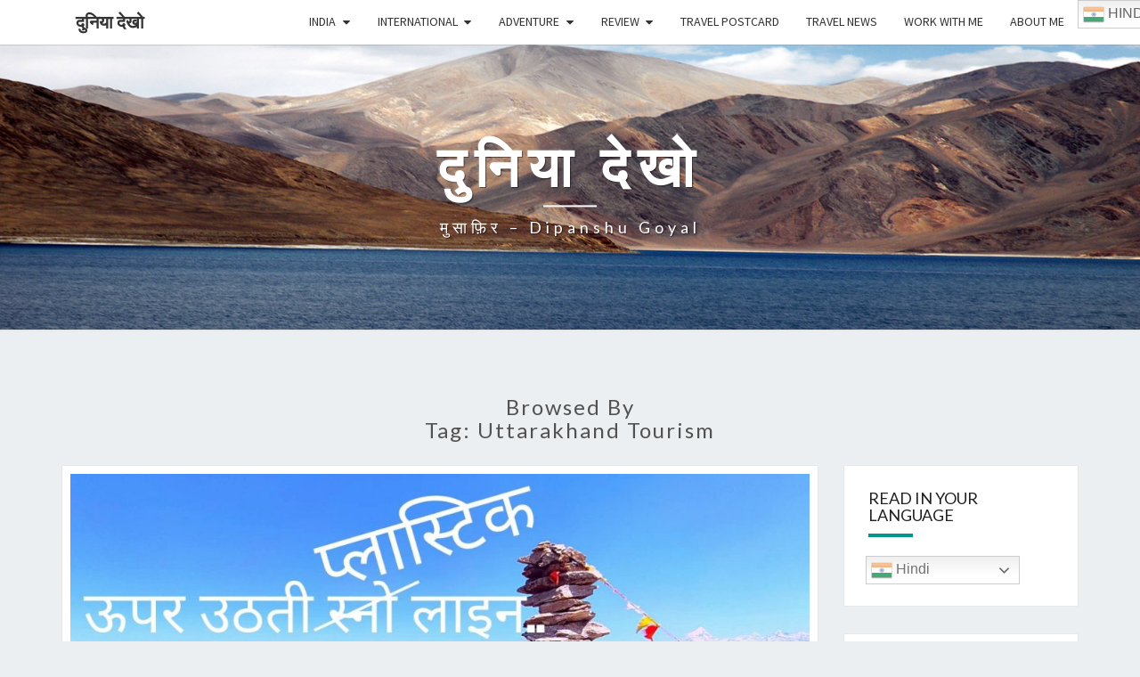

--- FILE ---
content_type: text/html; charset=UTF-8
request_url: https://duniadekho.in/index.php/tag/uttarakhand-tourism/
body_size: 34201
content:
<!DOCTYPE html>

<!--[if IE 8]>
<html id="ie8" lang="en-US">
<![endif]-->
<!--[if !(IE 8) ]><!-->
<html lang="en-US">
<!--<![endif]-->
<head>
<meta charset="UTF-8" />
<meta name="viewport" content="width=device-width" />
<link rel="profile" href="http://gmpg.org/xfn/11" />
<link rel="pingback" href="https://duniadekho.in/xmlrpc.php" />
<meta name='robots' content='index, follow, max-image-preview:large, max-snippet:-1, max-video-preview:-1' />

	<!-- This site is optimized with the Yoast SEO plugin v17.3 - https://yoast.com/wordpress/plugins/seo/ -->
	<title>Uttarakhand tourism Archives - दुनिया देखो</title>
	<link rel="canonical" href="https://duniadekho.in/index.php/tag/uttarakhand-tourism/" />
	<meta property="og:locale" content="en_US" />
	<meta property="og:type" content="article" />
	<meta property="og:title" content="Uttarakhand tourism Archives - दुनिया देखो" />
	<meta property="og:url" content="https://duniadekho.in/index.php/tag/uttarakhand-tourism/" />
	<meta property="og:site_name" content="दुनिया देखो" />
	<meta name="twitter:card" content="summary_large_image" />
	<script type="application/ld+json" class="yoast-schema-graph">{"@context":"https://schema.org","@graph":[{"@type":"WebSite","@id":"https://duniadekho.in/#website","url":"https://duniadekho.in/","name":"\u0926\u0941\u0928\u093f\u092f\u093e \u0926\u0947\u0916\u094b","description":"\u092e\u0941\u0938\u093e\u092b\u093c\u093f\u0930 - Dipanshu Goyal","potentialAction":[{"@type":"SearchAction","target":{"@type":"EntryPoint","urlTemplate":"https://duniadekho.in/?s={search_term_string}"},"query-input":"required name=search_term_string"}],"inLanguage":"en-US"},{"@type":"CollectionPage","@id":"https://duniadekho.in/index.php/tag/uttarakhand-tourism/#webpage","url":"https://duniadekho.in/index.php/tag/uttarakhand-tourism/","name":"Uttarakhand tourism Archives - \u0926\u0941\u0928\u093f\u092f\u093e \u0926\u0947\u0916\u094b","isPartOf":{"@id":"https://duniadekho.in/#website"},"breadcrumb":{"@id":"https://duniadekho.in/index.php/tag/uttarakhand-tourism/#breadcrumb"},"inLanguage":"en-US","potentialAction":[{"@type":"ReadAction","target":["https://duniadekho.in/index.php/tag/uttarakhand-tourism/"]}]},{"@type":"BreadcrumbList","@id":"https://duniadekho.in/index.php/tag/uttarakhand-tourism/#breadcrumb","itemListElement":[{"@type":"ListItem","position":1,"name":"Home","item":"https://duniadekho.in/"},{"@type":"ListItem","position":2,"name":"Uttarakhand tourism"}]}]}</script>
	<!-- / Yoast SEO plugin. -->


<link rel='dns-prefetch' href='//fonts.googleapis.com' />
<link rel='dns-prefetch' href='//s.w.org' />
<link rel='dns-prefetch' href='//m9m6e2w5.stackpathcdn.com' />
<link rel='dns-prefetch' href='//cdn.shareaholic.net' />
<link rel='dns-prefetch' href='//www.shareaholic.net' />
<link rel='dns-prefetch' href='//analytics.shareaholic.com' />
<link rel='dns-prefetch' href='//recs.shareaholic.com' />
<link rel='dns-prefetch' href='//partner.shareaholic.com' />
<link rel='dns-prefetch' href='//pagead2.googlesyndication.com' />
<link rel="alternate" type="application/rss+xml" title="दुनिया देखो &raquo; Feed" href="https://duniadekho.in/index.php/feed/" />
<link rel="alternate" type="application/rss+xml" title="दुनिया देखो &raquo; Comments Feed" href="https://duniadekho.in/index.php/comments/feed/" />
<link rel="alternate" type="application/rss+xml" title="दुनिया देखो &raquo; Uttarakhand tourism Tag Feed" href="https://duniadekho.in/index.php/tag/uttarakhand-tourism/feed/" />
<!-- Shareaholic - https://www.shareaholic.com -->
<link rel='preload' href='//cdn.shareaholic.net/assets/pub/shareaholic.js' as='script'/>
<script data-no-minify='1' data-cfasync='false'>
_SHR_SETTINGS = {"endpoints":{"local_recs_url":"https:\/\/duniadekho.in\/wp-admin\/admin-ajax.php?action=shareaholic_permalink_related","ajax_url":"https:\/\/duniadekho.in\/wp-admin\/admin-ajax.php","share_counts_url":"https:\/\/duniadekho.in\/wp-admin\/admin-ajax.php?action=shareaholic_share_counts_api"},"site_id":"78b5e9f6a9b4de0444428fcda46ed802"};
</script>
<script data-no-minify='1' data-cfasync='false' src='//cdn.shareaholic.net/assets/pub/shareaholic.js' data-shr-siteid='78b5e9f6a9b4de0444428fcda46ed802' async ></script>

<!-- Shareaholic Content Tags -->
<meta name='shareaholic:site_name' content='दुनिया देखो' />
<meta name='shareaholic:language' content='en-US' />
<meta name='shareaholic:article_visibility' content='private' />
<meta name='shareaholic:site_id' content='78b5e9f6a9b4de0444428fcda46ed802' />
<meta name='shareaholic:wp_version' content='9.7.6' />

<!-- Shareaholic Content Tags End -->
<script type="text/javascript">
window._wpemojiSettings = {"baseUrl":"https:\/\/s.w.org\/images\/core\/emoji\/14.0.0\/72x72\/","ext":".png","svgUrl":"https:\/\/s.w.org\/images\/core\/emoji\/14.0.0\/svg\/","svgExt":".svg","source":{"concatemoji":"https:\/\/duniadekho.in\/wp-includes\/js\/wp-emoji-release.min.js?ver=6.0.11"}};
/*! This file is auto-generated */
!function(e,a,t){var n,r,o,i=a.createElement("canvas"),p=i.getContext&&i.getContext("2d");function s(e,t){var a=String.fromCharCode,e=(p.clearRect(0,0,i.width,i.height),p.fillText(a.apply(this,e),0,0),i.toDataURL());return p.clearRect(0,0,i.width,i.height),p.fillText(a.apply(this,t),0,0),e===i.toDataURL()}function c(e){var t=a.createElement("script");t.src=e,t.defer=t.type="text/javascript",a.getElementsByTagName("head")[0].appendChild(t)}for(o=Array("flag","emoji"),t.supports={everything:!0,everythingExceptFlag:!0},r=0;r<o.length;r++)t.supports[o[r]]=function(e){if(!p||!p.fillText)return!1;switch(p.textBaseline="top",p.font="600 32px Arial",e){case"flag":return s([127987,65039,8205,9895,65039],[127987,65039,8203,9895,65039])?!1:!s([55356,56826,55356,56819],[55356,56826,8203,55356,56819])&&!s([55356,57332,56128,56423,56128,56418,56128,56421,56128,56430,56128,56423,56128,56447],[55356,57332,8203,56128,56423,8203,56128,56418,8203,56128,56421,8203,56128,56430,8203,56128,56423,8203,56128,56447]);case"emoji":return!s([129777,127995,8205,129778,127999],[129777,127995,8203,129778,127999])}return!1}(o[r]),t.supports.everything=t.supports.everything&&t.supports[o[r]],"flag"!==o[r]&&(t.supports.everythingExceptFlag=t.supports.everythingExceptFlag&&t.supports[o[r]]);t.supports.everythingExceptFlag=t.supports.everythingExceptFlag&&!t.supports.flag,t.DOMReady=!1,t.readyCallback=function(){t.DOMReady=!0},t.supports.everything||(n=function(){t.readyCallback()},a.addEventListener?(a.addEventListener("DOMContentLoaded",n,!1),e.addEventListener("load",n,!1)):(e.attachEvent("onload",n),a.attachEvent("onreadystatechange",function(){"complete"===a.readyState&&t.readyCallback()})),(e=t.source||{}).concatemoji?c(e.concatemoji):e.wpemoji&&e.twemoji&&(c(e.twemoji),c(e.wpemoji)))}(window,document,window._wpemojiSettings);
</script>
<style type="text/css">
img.wp-smiley,
img.emoji {
	display: inline !important;
	border: none !important;
	box-shadow: none !important;
	height: 1em !important;
	width: 1em !important;
	margin: 0 0.07em !important;
	vertical-align: -0.1em !important;
	background: none !important;
	padding: 0 !important;
}
</style>
	<link rel='stylesheet' id='gtranslate-style-css'  href='https://duniadekho.in/wp-content/plugins/gtranslate/gtranslate-style24.css?ver=6.0.11' type='text/css' media='all' />
<link rel='stylesheet' id='slideshow-css'  href='https://duniadekho.in/wp-content/plugins/slideshow/slideshow.css?ver=0.1' type='text/css' media='all' />
<link rel='stylesheet' id='sbi_styles-css'  href='https://duniadekho.in/wp-content/plugins/instagram-feed/css/sbi-styles.min.css?ver=6.0.6' type='text/css' media='all' />
<link rel='stylesheet' id='wp-block-library-css'  href='https://duniadekho.in/wp-includes/css/dist/block-library/style.min.css?ver=6.0.11' type='text/css' media='all' />
<style id='global-styles-inline-css' type='text/css'>
body{--wp--preset--color--black: #000000;--wp--preset--color--cyan-bluish-gray: #abb8c3;--wp--preset--color--white: #ffffff;--wp--preset--color--pale-pink: #f78da7;--wp--preset--color--vivid-red: #cf2e2e;--wp--preset--color--luminous-vivid-orange: #ff6900;--wp--preset--color--luminous-vivid-amber: #fcb900;--wp--preset--color--light-green-cyan: #7bdcb5;--wp--preset--color--vivid-green-cyan: #00d084;--wp--preset--color--pale-cyan-blue: #8ed1fc;--wp--preset--color--vivid-cyan-blue: #0693e3;--wp--preset--color--vivid-purple: #9b51e0;--wp--preset--gradient--vivid-cyan-blue-to-vivid-purple: linear-gradient(135deg,rgba(6,147,227,1) 0%,rgb(155,81,224) 100%);--wp--preset--gradient--light-green-cyan-to-vivid-green-cyan: linear-gradient(135deg,rgb(122,220,180) 0%,rgb(0,208,130) 100%);--wp--preset--gradient--luminous-vivid-amber-to-luminous-vivid-orange: linear-gradient(135deg,rgba(252,185,0,1) 0%,rgba(255,105,0,1) 100%);--wp--preset--gradient--luminous-vivid-orange-to-vivid-red: linear-gradient(135deg,rgba(255,105,0,1) 0%,rgb(207,46,46) 100%);--wp--preset--gradient--very-light-gray-to-cyan-bluish-gray: linear-gradient(135deg,rgb(238,238,238) 0%,rgb(169,184,195) 100%);--wp--preset--gradient--cool-to-warm-spectrum: linear-gradient(135deg,rgb(74,234,220) 0%,rgb(151,120,209) 20%,rgb(207,42,186) 40%,rgb(238,44,130) 60%,rgb(251,105,98) 80%,rgb(254,248,76) 100%);--wp--preset--gradient--blush-light-purple: linear-gradient(135deg,rgb(255,206,236) 0%,rgb(152,150,240) 100%);--wp--preset--gradient--blush-bordeaux: linear-gradient(135deg,rgb(254,205,165) 0%,rgb(254,45,45) 50%,rgb(107,0,62) 100%);--wp--preset--gradient--luminous-dusk: linear-gradient(135deg,rgb(255,203,112) 0%,rgb(199,81,192) 50%,rgb(65,88,208) 100%);--wp--preset--gradient--pale-ocean: linear-gradient(135deg,rgb(255,245,203) 0%,rgb(182,227,212) 50%,rgb(51,167,181) 100%);--wp--preset--gradient--electric-grass: linear-gradient(135deg,rgb(202,248,128) 0%,rgb(113,206,126) 100%);--wp--preset--gradient--midnight: linear-gradient(135deg,rgb(2,3,129) 0%,rgb(40,116,252) 100%);--wp--preset--duotone--dark-grayscale: url('#wp-duotone-dark-grayscale');--wp--preset--duotone--grayscale: url('#wp-duotone-grayscale');--wp--preset--duotone--purple-yellow: url('#wp-duotone-purple-yellow');--wp--preset--duotone--blue-red: url('#wp-duotone-blue-red');--wp--preset--duotone--midnight: url('#wp-duotone-midnight');--wp--preset--duotone--magenta-yellow: url('#wp-duotone-magenta-yellow');--wp--preset--duotone--purple-green: url('#wp-duotone-purple-green');--wp--preset--duotone--blue-orange: url('#wp-duotone-blue-orange');--wp--preset--font-size--small: 13px;--wp--preset--font-size--medium: 20px;--wp--preset--font-size--large: 36px;--wp--preset--font-size--x-large: 42px;}.has-black-color{color: var(--wp--preset--color--black) !important;}.has-cyan-bluish-gray-color{color: var(--wp--preset--color--cyan-bluish-gray) !important;}.has-white-color{color: var(--wp--preset--color--white) !important;}.has-pale-pink-color{color: var(--wp--preset--color--pale-pink) !important;}.has-vivid-red-color{color: var(--wp--preset--color--vivid-red) !important;}.has-luminous-vivid-orange-color{color: var(--wp--preset--color--luminous-vivid-orange) !important;}.has-luminous-vivid-amber-color{color: var(--wp--preset--color--luminous-vivid-amber) !important;}.has-light-green-cyan-color{color: var(--wp--preset--color--light-green-cyan) !important;}.has-vivid-green-cyan-color{color: var(--wp--preset--color--vivid-green-cyan) !important;}.has-pale-cyan-blue-color{color: var(--wp--preset--color--pale-cyan-blue) !important;}.has-vivid-cyan-blue-color{color: var(--wp--preset--color--vivid-cyan-blue) !important;}.has-vivid-purple-color{color: var(--wp--preset--color--vivid-purple) !important;}.has-black-background-color{background-color: var(--wp--preset--color--black) !important;}.has-cyan-bluish-gray-background-color{background-color: var(--wp--preset--color--cyan-bluish-gray) !important;}.has-white-background-color{background-color: var(--wp--preset--color--white) !important;}.has-pale-pink-background-color{background-color: var(--wp--preset--color--pale-pink) !important;}.has-vivid-red-background-color{background-color: var(--wp--preset--color--vivid-red) !important;}.has-luminous-vivid-orange-background-color{background-color: var(--wp--preset--color--luminous-vivid-orange) !important;}.has-luminous-vivid-amber-background-color{background-color: var(--wp--preset--color--luminous-vivid-amber) !important;}.has-light-green-cyan-background-color{background-color: var(--wp--preset--color--light-green-cyan) !important;}.has-vivid-green-cyan-background-color{background-color: var(--wp--preset--color--vivid-green-cyan) !important;}.has-pale-cyan-blue-background-color{background-color: var(--wp--preset--color--pale-cyan-blue) !important;}.has-vivid-cyan-blue-background-color{background-color: var(--wp--preset--color--vivid-cyan-blue) !important;}.has-vivid-purple-background-color{background-color: var(--wp--preset--color--vivid-purple) !important;}.has-black-border-color{border-color: var(--wp--preset--color--black) !important;}.has-cyan-bluish-gray-border-color{border-color: var(--wp--preset--color--cyan-bluish-gray) !important;}.has-white-border-color{border-color: var(--wp--preset--color--white) !important;}.has-pale-pink-border-color{border-color: var(--wp--preset--color--pale-pink) !important;}.has-vivid-red-border-color{border-color: var(--wp--preset--color--vivid-red) !important;}.has-luminous-vivid-orange-border-color{border-color: var(--wp--preset--color--luminous-vivid-orange) !important;}.has-luminous-vivid-amber-border-color{border-color: var(--wp--preset--color--luminous-vivid-amber) !important;}.has-light-green-cyan-border-color{border-color: var(--wp--preset--color--light-green-cyan) !important;}.has-vivid-green-cyan-border-color{border-color: var(--wp--preset--color--vivid-green-cyan) !important;}.has-pale-cyan-blue-border-color{border-color: var(--wp--preset--color--pale-cyan-blue) !important;}.has-vivid-cyan-blue-border-color{border-color: var(--wp--preset--color--vivid-cyan-blue) !important;}.has-vivid-purple-border-color{border-color: var(--wp--preset--color--vivid-purple) !important;}.has-vivid-cyan-blue-to-vivid-purple-gradient-background{background: var(--wp--preset--gradient--vivid-cyan-blue-to-vivid-purple) !important;}.has-light-green-cyan-to-vivid-green-cyan-gradient-background{background: var(--wp--preset--gradient--light-green-cyan-to-vivid-green-cyan) !important;}.has-luminous-vivid-amber-to-luminous-vivid-orange-gradient-background{background: var(--wp--preset--gradient--luminous-vivid-amber-to-luminous-vivid-orange) !important;}.has-luminous-vivid-orange-to-vivid-red-gradient-background{background: var(--wp--preset--gradient--luminous-vivid-orange-to-vivid-red) !important;}.has-very-light-gray-to-cyan-bluish-gray-gradient-background{background: var(--wp--preset--gradient--very-light-gray-to-cyan-bluish-gray) !important;}.has-cool-to-warm-spectrum-gradient-background{background: var(--wp--preset--gradient--cool-to-warm-spectrum) !important;}.has-blush-light-purple-gradient-background{background: var(--wp--preset--gradient--blush-light-purple) !important;}.has-blush-bordeaux-gradient-background{background: var(--wp--preset--gradient--blush-bordeaux) !important;}.has-luminous-dusk-gradient-background{background: var(--wp--preset--gradient--luminous-dusk) !important;}.has-pale-ocean-gradient-background{background: var(--wp--preset--gradient--pale-ocean) !important;}.has-electric-grass-gradient-background{background: var(--wp--preset--gradient--electric-grass) !important;}.has-midnight-gradient-background{background: var(--wp--preset--gradient--midnight) !important;}.has-small-font-size{font-size: var(--wp--preset--font-size--small) !important;}.has-medium-font-size{font-size: var(--wp--preset--font-size--medium) !important;}.has-large-font-size{font-size: var(--wp--preset--font-size--large) !important;}.has-x-large-font-size{font-size: var(--wp--preset--font-size--x-large) !important;}
</style>
<link rel='stylesheet' id='email-subscribers-css'  href='https://duniadekho.in/wp-content/plugins/email-subscribers/lite/public/css/email-subscribers-public.css?ver=5.4.11' type='text/css' media='all' />
<link rel='stylesheet' id='ez-icomoon-css'  href='https://duniadekho.in/wp-content/plugins/easy-table-of-contents/vendor/icomoon/style.min.css?ver=2.0.33.2' type='text/css' media='all' />
<link rel='stylesheet' id='ez-toc-css'  href='https://duniadekho.in/wp-content/plugins/easy-table-of-contents/assets/css/screen.min.css?ver=2.0.33.2' type='text/css' media='all' />
<style id='ez-toc-inline-css' type='text/css'>
div#ez-toc-container p.ez-toc-title {font-size: 120%;}div#ez-toc-container p.ez-toc-title {font-weight: 500;}div#ez-toc-container ul li {font-size: 95%;}div#ez-toc-container nav ul ul li ul li {font-size: %!important;}
.ez-toc-container-direction {
    direction: ltr;
}

.ez-toc-counter ul {
    direction: ltr;
    counter-reset: item;
}


.ez-toc-counter nav ul li a::before {
    content: counter(item, none) " ";
    margin-right: .2em;
    counter-increment: item;
    float: left;
}


.ez-toc-widget-direction {
    direction: ltr;
}

.ez-toc-widget-container ul {
    direction: ltr;
    counter-reset: item;
}


.ez-toc-widget-container nav ul li a::before {
    content: counter(item, none) " ";
    margin-right: .2em;
    counter-increment: item;
    float: left;
}


</style>
<link rel='stylesheet' id='bootstrap-css'  href='https://duniadekho.in/wp-content/themes/nisarg/css/bootstrap.css?ver=6.0.11' type='text/css' media='all' />
<link rel='stylesheet' id='font-awesome-css'  href='https://duniadekho.in/wp-content/themes/nisarg/font-awesome/css/font-awesome.min.css?ver=6.0.11' type='text/css' media='all' />
<link rel='stylesheet' id='nisarg-style-css'  href='https://duniadekho.in/wp-content/themes/nisarg/style.css?ver=6.0.11' type='text/css' media='all' />
<style id='nisarg-style-inline-css' type='text/css'>
	/* Color Scheme */

	/* Accent Color */

	a:active,
	a:hover,
	a:focus {
	    color: #009688;
	}

	.main-navigation .primary-menu > li > a:hover, .main-navigation .primary-menu > li > a:focus {
		color: #009688;
	}
	
	.main-navigation .primary-menu .sub-menu .current_page_item > a,
	.main-navigation .primary-menu .sub-menu .current-menu-item > a {
		color: #009688;
	}
	.main-navigation .primary-menu .sub-menu .current_page_item > a:hover,
	.main-navigation .primary-menu .sub-menu .current_page_item > a:focus,
	.main-navigation .primary-menu .sub-menu .current-menu-item > a:hover,
	.main-navigation .primary-menu .sub-menu .current-menu-item > a:focus {
		background-color: #fff;
		color: #009688;
	}
	.dropdown-toggle:hover,
	.dropdown-toggle:focus {
		color: #009688;
	}

	@media (min-width: 768px){
		.main-navigation .primary-menu > .current_page_item > a,
		.main-navigation .primary-menu > .current_page_item > a:hover,
		.main-navigation .primary-menu > .current_page_item > a:focus,
		.main-navigation .primary-menu > .current-menu-item > a,
		.main-navigation .primary-menu > .current-menu-item > a:hover,
		.main-navigation .primary-menu > .current-menu-item > a:focus,
		.main-navigation .primary-menu > .current_page_ancestor > a,
		.main-navigation .primary-menu > .current_page_ancestor > a:hover,
		.main-navigation .primary-menu > .current_page_ancestor > a:focus,
		.main-navigation .primary-menu > .current-menu-ancestor > a,
		.main-navigation .primary-menu > .current-menu-ancestor > a:hover,
		.main-navigation .primary-menu > .current-menu-ancestor > a:focus {
			border-top: 4px solid #009688;
		}
		.main-navigation ul ul a:hover,
		.main-navigation ul ul a.focus {
			color: #fff;
			background-color: #009688;
		}
	}

	.main-navigation .primary-menu > .open > a, .main-navigation .primary-menu > .open > a:hover, .main-navigation .primary-menu > .open > a:focus {
		color: #009688;
	}

	.main-navigation .primary-menu > li > .sub-menu  li > a:hover,
	.main-navigation .primary-menu > li > .sub-menu  li > a:focus {
		color: #fff;
		background-color: #009688;
	}

	@media (max-width: 767px) {
		.main-navigation .primary-menu .open .sub-menu > li > a:hover {
			color: #fff;
			background-color: #009688;
		}
	}

	.sticky-post{
		color: #fff;
	    background: #009688; 
	}
	
	.entry-title a:hover,
	.entry-title a:focus{
	    color: #009688;
	}

	.entry-header .entry-meta::after{
	    background: #009688;
	}

	.fa {
		color: #009688;
	}

	.btn-default{
		border-bottom: 1px solid #009688;
	}

	.btn-default:hover, .btn-default:focus{
	    border-bottom: 1px solid #009688;
	    background-color: #009688;
	}

	.nav-previous:hover, .nav-next:hover{
	    border: 1px solid #009688;
	    background-color: #009688;
	}

	.next-post a:hover,.prev-post a:hover{
	    color: #009688;
	}

	.posts-navigation .next-post a:hover .fa, .posts-navigation .prev-post a:hover .fa{
	    color: #009688;
	}


	#secondary .widget-title::after{
		position: absolute;
	    width: 50px;
	    display: block;
	    height: 4px;    
	    bottom: -15px;
		background-color: #009688;
	    content: "";
	}

	#secondary .widget a:hover,
	#secondary .widget a:focus{
		color: #009688;
	}

	#secondary .widget_calendar tbody a {
		color: #fff;
		padding: 0.2em;
	    background-color: #009688;
	}

	#secondary .widget_calendar tbody a:hover{
		color: #fff;
	    padding: 0.2em;
	    background-color: #009688;  
	}	

</style>
<link rel='stylesheet' id='nisarggooglefonts-css'  href='//fonts.googleapis.com/css?family=Lato:400,300italic,700|Source+Sans+Pro:400,400italic' type='text/css' media='all' />
<link rel='stylesheet' id='wptt_front-css'  href='https://duniadekho.in/wp-content/plugins/wp-twitter-feeds/controller/../css/admin_style.min.css?ver=6.0.11' type='text/css' media='all' />
<link rel='stylesheet' id='bsfrt_frontend-css'  href='https://duniadekho.in/wp-content/plugins/read-meter/assets/min-css/bsfrt-frontend-css.min.css?ver=1.0.6' type='text/css' media='all' />
<script type='text/javascript' src='https://duniadekho.in/wp-includes/js/jquery/jquery.min.js?ver=3.6.0' id='jquery-core-js'></script>
<script type='text/javascript' src='https://duniadekho.in/wp-includes/js/jquery/jquery-migrate.min.js?ver=3.3.2' id='jquery-migrate-js'></script>
<!--[if lt IE 9]>
<script type='text/javascript' src='https://duniadekho.in/wp-content/themes/nisarg/js/html5shiv.js?ver=3.7.3' id='html5shiv-js'></script>
<![endif]-->
<link rel="https://api.w.org/" href="https://duniadekho.in/index.php/wp-json/" /><link rel="alternate" type="application/json" href="https://duniadekho.in/index.php/wp-json/wp/v2/tags/287" /><link rel="EditURI" type="application/rsd+xml" title="RSD" href="https://duniadekho.in/xmlrpc.php?rsd" />
<link rel="wlwmanifest" type="application/wlwmanifest+xml" href="https://duniadekho.in/wp-includes/wlwmanifest.xml" /> 
<meta name="generator" content="WordPress 6.0.11" />
<style>
		#category-posts-2-internal ul {padding: 0;}
#category-posts-2-internal .cat-post-item img {max-width: initial; max-height: initial; margin: initial;}
#category-posts-2-internal .cat-post-author {margin-bottom: 0;}
#category-posts-2-internal .cat-post-thumbnail {margin: 5px 10px 5px 0;}
#category-posts-2-internal .cat-post-item:before {content: ""; clear: both;}
#category-posts-2-internal .cat-post-excerpt-more {display: inline-block;}
#category-posts-2-internal .cat-post-item {list-style: none; margin: 3px 0 10px; padding: 3px 0;}
#category-posts-2-internal .cat-post-current .cat-post-title {font-weight: bold; text-transform: uppercase;}
#category-posts-2-internal [class*=cat-post-tax] {font-size: 0.85em;}
#category-posts-2-internal [class*=cat-post-tax] * {display:inline-block;}
#category-posts-2-internal .cat-post-item a:after {content: ""; display: table;	clear: both;}
#category-posts-2-internal .cat-post-item .cat-post-title {overflow: hidden;text-overflow: ellipsis;white-space: initial;display: -webkit-box;-webkit-line-clamp: 2;-webkit-box-orient: vertical;padding-bottom: 0 !important;}
#category-posts-2-internal .cat-post-item a:after {content: ""; clear: both;}
#category-posts-2-internal .cat-post-thumbnail {display:block; float:left; margin:5px 10px 5px 0;}
#category-posts-2-internal .cat-post-crop {overflow:hidden;display:block;}
#category-posts-2-internal p {margin:5px 0 0 0}
#category-posts-2-internal li > div {margin:5px 0 0 0; clear:both;}
#category-posts-2-internal .dashicons {vertical-align:middle;}
#category-posts-2-internal .cat-post-thumbnail .cat-post-crop img {height: 100px;}
#category-posts-2-internal .cat-post-thumbnail .cat-post-crop img {width: 182px;}
#category-posts-2-internal .cat-post-thumbnail .cat-post-crop img {object-fit: cover; max-width: 100%; display: block;}
#category-posts-2-internal .cat-post-thumbnail .cat-post-crop-not-supported img {width: 100%;}
#category-posts-2-internal .cat-post-thumbnail {max-width:100%;}
#category-posts-2-internal .cat-post-item img {margin: initial;}
</style>
		<meta name="generator" content="Site Kit by Google 1.82.0" /><script>
  (function(i,s,o,g,r,a,m){i['GoogleAnalyticsObject']=r;i[r]=i[r]||function(){
  (i[r].q=i[r].q||[]).push(arguments)},i[r].l=1*new Date();a=s.createElement(o),
  m=s.getElementsByTagName(o)[0];a.async=1;a.src=g;m.parentNode.insertBefore(a,m)
  })(window,document,'script','https://www.google-analytics.com/analytics.js','ga');

  ga('create', 'UA-85123116-1', 'auto');
  ga('send', 'pageview');

</script><meta name="google-site-verification" content="3_Cw1xdzYMNlmoJw2oBarIjaH4YKXz2D-Xc2mk-XRRs" /><meta name="google-site-verification" content="fQ17WY3HIrcuNl0ZEAOsIbvbVp2pEXY2PN3lCIeN_t4" />
<style type="text/css">
        .site-header { background: ; }
</style>


<!-- Google AdSense snippet added by Site Kit -->
<meta name="google-adsense-platform-account" content="ca-host-pub-2644536267352236">
<meta name="google-adsense-platform-domain" content="sitekit.withgoogle.com">
<!-- End Google AdSense snippet added by Site Kit -->
		<style type="text/css" id="nisarg-header-css">
					.site-header {
				background: url(https://duniadekho.in/wp-content/uploads/2016/05/DSCN0330-streched.jpg) no-repeat scroll top;
				background-size: cover;
			}
			@media (min-width: 320px) and (max-width: 359px ) {
				.site-header {
					height: 80px;
				}
			}
			@media (min-width: 360px) and (max-width: 767px ) {
				.site-header {
					height: 90px;
				}
			}
			@media (min-width: 768px) and (max-width: 979px ) {
				.site-header {
					height: 192px;
				}
			}
			@media (min-width: 980px) and (max-width: 1279px ){
				.site-header {
					height: 245px;
				}
			}
			@media (min-width: 1280px) and (max-width: 1365px ){
				.site-header {
					height: 320px;
				}
			}
			@media (min-width: 1366px) and (max-width: 1439px ){
				.site-header {
					height: 341px;
				}
			}
			@media (min-width: 1440px) and (max-width: 1599px ) {
				.site-header {
					height: 360px;
				}
			}
			@media (min-width: 1600px) and (max-width: 1919px ) {
				.site-header {
					height: 400px;
				}
			}
			@media (min-width: 1920px) and (max-width: 2559px ) {
				.site-header {
					height: 480px;
				}
			}
			@media (min-width: 2560px)  and (max-width: 2879px ) {
				.site-header {
					height: 640px;
				}
			}
			@media (min-width: 2880px) {
				.site-header {
					height: 720px;
				}
			}
			.site-header{
				-webkit-box-shadow: 0px 0px 2px 1px rgba(182,182,182,0.3);
		    	-moz-box-shadow: 0px 0px 2px 1px rgba(182,182,182,0.3);
		    	-o-box-shadow: 0px 0px 2px 1px rgba(182,182,182,0.3);
		    	box-shadow: 0px 0px 2px 1px rgba(182,182,182,0.3);
			}
					.site-title,
			.site-description {
				color: #fff;
			}
			.site-title::after{
				background: #fff;
				content:"";
			}
		</style>
		
<style type="text/css">
.entry-content .bsf-rt-reading-time{
background: #3f9ce2;

color: #000000;

font-size: 11px;

margin-top: 
		1px;

margin-right: 
		1px;

margin-bottom: 
		1px;

margin-left: 
		1px;

padding-top: 
		0.5em;

padding-right: 
		0.7em;

padding-bottom: 
		0.5em;

padding-left: 
		0.7em;

width: max-content;

display: block;

min-width: 100px;

}

</style>
				<style type="text/css">
		.admin-bar .progress-container-top {
		background: unset;
		height: 12px;

		}
		.progress-container-top {
		background: unset;
		height: 12px;

		}
		.progress-container-bottom {
		background: unset;
		height: 12px;

		} 
		.progress-bar {
		background: #5540D9;
		height: 12px;
		width: 0%;

		}           
		</style>
				
<!-- Google AdSense snippet added by Site Kit -->
<script async="async" src="https://pagead2.googlesyndication.com/pagead/js/adsbygoogle.js?client=ca-pub-6535250300232635" crossorigin="anonymous" type="text/javascript"></script>

<!-- End Google AdSense snippet added by Site Kit -->
<meta data-pso-pv="1.2.1" data-pso-pt="archive" data-pso-th="960d5f37aec278da40b4ddeb6d9ad835"></head>
<body class="archive tag tag-uttarakhand-tourism tag-287">
<svg xmlns="http://www.w3.org/2000/svg" viewBox="0 0 0 0" width="0" height="0" focusable="false" role="none" style="visibility: hidden; position: absolute; left: -9999px; overflow: hidden;" ><defs><filter id="wp-duotone-dark-grayscale"><feColorMatrix color-interpolation-filters="sRGB" type="matrix" values=" .299 .587 .114 0 0 .299 .587 .114 0 0 .299 .587 .114 0 0 .299 .587 .114 0 0 " /><feComponentTransfer color-interpolation-filters="sRGB" ><feFuncR type="table" tableValues="0 0.49803921568627" /><feFuncG type="table" tableValues="0 0.49803921568627" /><feFuncB type="table" tableValues="0 0.49803921568627" /><feFuncA type="table" tableValues="1 1" /></feComponentTransfer><feComposite in2="SourceGraphic" operator="in" /></filter></defs></svg><svg xmlns="http://www.w3.org/2000/svg" viewBox="0 0 0 0" width="0" height="0" focusable="false" role="none" style="visibility: hidden; position: absolute; left: -9999px; overflow: hidden;" ><defs><filter id="wp-duotone-grayscale"><feColorMatrix color-interpolation-filters="sRGB" type="matrix" values=" .299 .587 .114 0 0 .299 .587 .114 0 0 .299 .587 .114 0 0 .299 .587 .114 0 0 " /><feComponentTransfer color-interpolation-filters="sRGB" ><feFuncR type="table" tableValues="0 1" /><feFuncG type="table" tableValues="0 1" /><feFuncB type="table" tableValues="0 1" /><feFuncA type="table" tableValues="1 1" /></feComponentTransfer><feComposite in2="SourceGraphic" operator="in" /></filter></defs></svg><svg xmlns="http://www.w3.org/2000/svg" viewBox="0 0 0 0" width="0" height="0" focusable="false" role="none" style="visibility: hidden; position: absolute; left: -9999px; overflow: hidden;" ><defs><filter id="wp-duotone-purple-yellow"><feColorMatrix color-interpolation-filters="sRGB" type="matrix" values=" .299 .587 .114 0 0 .299 .587 .114 0 0 .299 .587 .114 0 0 .299 .587 .114 0 0 " /><feComponentTransfer color-interpolation-filters="sRGB" ><feFuncR type="table" tableValues="0.54901960784314 0.98823529411765" /><feFuncG type="table" tableValues="0 1" /><feFuncB type="table" tableValues="0.71764705882353 0.25490196078431" /><feFuncA type="table" tableValues="1 1" /></feComponentTransfer><feComposite in2="SourceGraphic" operator="in" /></filter></defs></svg><svg xmlns="http://www.w3.org/2000/svg" viewBox="0 0 0 0" width="0" height="0" focusable="false" role="none" style="visibility: hidden; position: absolute; left: -9999px; overflow: hidden;" ><defs><filter id="wp-duotone-blue-red"><feColorMatrix color-interpolation-filters="sRGB" type="matrix" values=" .299 .587 .114 0 0 .299 .587 .114 0 0 .299 .587 .114 0 0 .299 .587 .114 0 0 " /><feComponentTransfer color-interpolation-filters="sRGB" ><feFuncR type="table" tableValues="0 1" /><feFuncG type="table" tableValues="0 0.27843137254902" /><feFuncB type="table" tableValues="0.5921568627451 0.27843137254902" /><feFuncA type="table" tableValues="1 1" /></feComponentTransfer><feComposite in2="SourceGraphic" operator="in" /></filter></defs></svg><svg xmlns="http://www.w3.org/2000/svg" viewBox="0 0 0 0" width="0" height="0" focusable="false" role="none" style="visibility: hidden; position: absolute; left: -9999px; overflow: hidden;" ><defs><filter id="wp-duotone-midnight"><feColorMatrix color-interpolation-filters="sRGB" type="matrix" values=" .299 .587 .114 0 0 .299 .587 .114 0 0 .299 .587 .114 0 0 .299 .587 .114 0 0 " /><feComponentTransfer color-interpolation-filters="sRGB" ><feFuncR type="table" tableValues="0 0" /><feFuncG type="table" tableValues="0 0.64705882352941" /><feFuncB type="table" tableValues="0 1" /><feFuncA type="table" tableValues="1 1" /></feComponentTransfer><feComposite in2="SourceGraphic" operator="in" /></filter></defs></svg><svg xmlns="http://www.w3.org/2000/svg" viewBox="0 0 0 0" width="0" height="0" focusable="false" role="none" style="visibility: hidden; position: absolute; left: -9999px; overflow: hidden;" ><defs><filter id="wp-duotone-magenta-yellow"><feColorMatrix color-interpolation-filters="sRGB" type="matrix" values=" .299 .587 .114 0 0 .299 .587 .114 0 0 .299 .587 .114 0 0 .299 .587 .114 0 0 " /><feComponentTransfer color-interpolation-filters="sRGB" ><feFuncR type="table" tableValues="0.78039215686275 1" /><feFuncG type="table" tableValues="0 0.94901960784314" /><feFuncB type="table" tableValues="0.35294117647059 0.47058823529412" /><feFuncA type="table" tableValues="1 1" /></feComponentTransfer><feComposite in2="SourceGraphic" operator="in" /></filter></defs></svg><svg xmlns="http://www.w3.org/2000/svg" viewBox="0 0 0 0" width="0" height="0" focusable="false" role="none" style="visibility: hidden; position: absolute; left: -9999px; overflow: hidden;" ><defs><filter id="wp-duotone-purple-green"><feColorMatrix color-interpolation-filters="sRGB" type="matrix" values=" .299 .587 .114 0 0 .299 .587 .114 0 0 .299 .587 .114 0 0 .299 .587 .114 0 0 " /><feComponentTransfer color-interpolation-filters="sRGB" ><feFuncR type="table" tableValues="0.65098039215686 0.40392156862745" /><feFuncG type="table" tableValues="0 1" /><feFuncB type="table" tableValues="0.44705882352941 0.4" /><feFuncA type="table" tableValues="1 1" /></feComponentTransfer><feComposite in2="SourceGraphic" operator="in" /></filter></defs></svg><svg xmlns="http://www.w3.org/2000/svg" viewBox="0 0 0 0" width="0" height="0" focusable="false" role="none" style="visibility: hidden; position: absolute; left: -9999px; overflow: hidden;" ><defs><filter id="wp-duotone-blue-orange"><feColorMatrix color-interpolation-filters="sRGB" type="matrix" values=" .299 .587 .114 0 0 .299 .587 .114 0 0 .299 .587 .114 0 0 .299 .587 .114 0 0 " /><feComponentTransfer color-interpolation-filters="sRGB" ><feFuncR type="table" tableValues="0.098039215686275 1" /><feFuncG type="table" tableValues="0 0.66274509803922" /><feFuncB type="table" tableValues="0.84705882352941 0.41960784313725" /><feFuncA type="table" tableValues="1 1" /></feComponentTransfer><feComposite in2="SourceGraphic" operator="in" /></filter></defs></svg><div id="page" class="hfeed site">
<header id="masthead"  role="banner">
	<nav id="site-navigation" class="main-navigation navbar-fixed-top navbar-left" role="navigation">
		<!-- Brand and toggle get grouped for better mobile display -->
		<div class="container" id="navigation_menu">
			<div class="navbar-header">
									<button type="button" class="menu-toggle" data-toggle="collapse" data-target=".navbar-ex1-collapse">
						<span class="sr-only">Toggle navigation</span>
						<span class="icon-bar"></span> 
						<span class="icon-bar"></span>
						<span class="icon-bar"></span>
					</button>
									<a class="navbar-brand" href="https://duniadekho.in/">दुनिया देखो</a>
			</div><!-- .navbar-header -->
			<div class="collapse navbar-collapse navbar-ex1-collapse"><ul id="menu-main-menu" class="primary-menu"><li id="menu-item-1605" class="menu-item menu-item-type-taxonomy menu-item-object-category menu-item-has-children menu-item-1605"><a href="https://duniadekho.in/index.php/category/india/">India</a>
<ul class="sub-menu">
	<li id="menu-item-1616" class="menu-item menu-item-type-taxonomy menu-item-object-category menu-item-1616"><a href="https://duniadekho.in/index.php/category/india/assam/">Assam</a></li>
	<li id="menu-item-2964" class="menu-item menu-item-type-taxonomy menu-item-object-category menu-item-2964"><a href="https://duniadekho.in/index.php/category/india/chhattisgarh/">Chhattisgarh</a></li>
	<li id="menu-item-1617" class="menu-item menu-item-type-taxonomy menu-item-object-category menu-item-1617"><a href="https://duniadekho.in/index.php/category/india/delhi/">Delhi</a></li>
	<li id="menu-item-1669" class="menu-item menu-item-type-taxonomy menu-item-object-category menu-item-1669"><a href="https://duniadekho.in/index.php/category/india/goa/">Goa</a></li>
	<li id="menu-item-1618" class="menu-item menu-item-type-taxonomy menu-item-object-category menu-item-1618"><a href="https://duniadekho.in/index.php/category/india/himachal-pradesh/">Himachal Pradesh</a></li>
	<li id="menu-item-1619" class="menu-item menu-item-type-taxonomy menu-item-object-category menu-item-1619"><a href="https://duniadekho.in/index.php/category/india/kashmir/">Kashmir</a></li>
	<li id="menu-item-3239" class="menu-item menu-item-type-taxonomy menu-item-object-category menu-item-3239"><a href="https://duniadekho.in/index.php/category/india/kerala/">Kerala</a></li>
	<li id="menu-item-1620" class="menu-item menu-item-type-taxonomy menu-item-object-category menu-item-1620"><a href="https://duniadekho.in/index.php/category/india/ladakh/">Ladakh</a></li>
	<li id="menu-item-2943" class="menu-item menu-item-type-taxonomy menu-item-object-category menu-item-2943"><a href="https://duniadekho.in/index.php/category/madhya-pradesh/">Madhya Pradesh</a></li>
	<li id="menu-item-3205" class="menu-item menu-item-type-taxonomy menu-item-object-category menu-item-3205"><a href="https://duniadekho.in/index.php/category/india/maharashtra/">Maharashtra</a></li>
	<li id="menu-item-1621" class="menu-item menu-item-type-taxonomy menu-item-object-category menu-item-1621"><a href="https://duniadekho.in/index.php/category/india/punjab/">Punjab</a></li>
	<li id="menu-item-1622" class="menu-item menu-item-type-taxonomy menu-item-object-category menu-item-1622"><a href="https://duniadekho.in/index.php/category/india/rajasthan/">Rajasthan</a></li>
	<li id="menu-item-1624" class="menu-item menu-item-type-taxonomy menu-item-object-category menu-item-1624"><a href="https://duniadekho.in/index.php/category/india/uttarakhand/">Uttarakhand</a></li>
	<li id="menu-item-1623" class="menu-item menu-item-type-taxonomy menu-item-object-category menu-item-1623"><a href="https://duniadekho.in/index.php/category/india/uttar-pradesh/">Uttar Pradesh</a></li>
	<li id="menu-item-1625" class="menu-item menu-item-type-taxonomy menu-item-object-category menu-item-1625"><a href="https://duniadekho.in/index.php/category/india/west-bengal/">West Bengal</a></li>
</ul>
</li>
<li id="menu-item-1606" class="menu-item menu-item-type-taxonomy menu-item-object-category menu-item-has-children menu-item-1606"><a href="https://duniadekho.in/index.php/category/international/">International</a>
<ul class="sub-menu">
	<li id="menu-item-3047" class="menu-item menu-item-type-taxonomy menu-item-object-category menu-item-3047"><a href="https://duniadekho.in/index.php/category/international/abu-dhabi/">Abu Dhabi</a></li>
	<li id="menu-item-2518" class="menu-item menu-item-type-taxonomy menu-item-object-category menu-item-2518"><a href="https://duniadekho.in/index.php/category/international/afghanistan/">Afghanistan</a></li>
	<li id="menu-item-1615" class="menu-item menu-item-type-taxonomy menu-item-object-category menu-item-1615"><a href="https://duniadekho.in/index.php/category/international/africa/">Africa</a></li>
	<li id="menu-item-1610" class="menu-item menu-item-type-taxonomy menu-item-object-category menu-item-1610"><a href="https://duniadekho.in/index.php/category/international/bhutan/">Bhutan</a></li>
	<li id="menu-item-2947" class="menu-item menu-item-type-taxonomy menu-item-object-category menu-item-2947"><a href="https://duniadekho.in/index.php/category/international/dubai/">Dubai</a></li>
	<li id="menu-item-2973" class="menu-item menu-item-type-taxonomy menu-item-object-category menu-item-2973"><a href="https://duniadekho.in/index.php/category/international/indonesia/">Indonesia</a></li>
	<li id="menu-item-3206" class="menu-item menu-item-type-taxonomy menu-item-object-category menu-item-3206"><a href="https://duniadekho.in/index.php/category/international/malaysia/">Malaysia</a></li>
	<li id="menu-item-2497" class="menu-item menu-item-type-taxonomy menu-item-object-category menu-item-2497"><a href="https://duniadekho.in/index.php/category/international/nepal/">Nepal</a></li>
	<li id="menu-item-3073" class="menu-item menu-item-type-taxonomy menu-item-object-category menu-item-3073"><a href="https://duniadekho.in/index.php/category/international/sharjah/">Sharjah</a></li>
	<li id="menu-item-3451" class="menu-item menu-item-type-taxonomy menu-item-object-category menu-item-3451"><a href="https://duniadekho.in/index.php/category/international/thailand/">Thailand</a></li>
</ul>
</li>
<li id="menu-item-1660" class="menu-item menu-item-type-taxonomy menu-item-object-category menu-item-has-children menu-item-1660"><a href="https://duniadekho.in/index.php/category/adventure/">Adventure</a>
<ul class="sub-menu">
	<li id="menu-item-1661" class="menu-item menu-item-type-taxonomy menu-item-object-category menu-item-has-children menu-item-1661"><a href="https://duniadekho.in/index.php/category/trekking/">Trekking</a>
	<ul class="sub-menu">
		<li id="menu-item-1662" class="menu-item menu-item-type-taxonomy menu-item-object-category menu-item-1662"><a href="https://duniadekho.in/index.php/category/chota-kailesh/">Chota Kailesh</a></li>
		<li id="menu-item-1663" class="menu-item menu-item-type-taxonomy menu-item-object-category menu-item-1663"><a href="https://duniadekho.in/index.php/category/siachen-glacier/">Siachen Glacier</a></li>
		<li id="menu-item-3302" class="menu-item menu-item-type-taxonomy menu-item-object-category menu-item-3302"><a href="https://duniadekho.in/index.php/category/trekking/buran-ghati/">Buran Ghati</a></li>
	</ul>
</li>
</ul>
</li>
<li id="menu-item-1697" class="menu-item menu-item-type-taxonomy menu-item-object-category menu-item-has-children menu-item-1697"><a href="https://duniadekho.in/index.php/category/review/">Review</a>
<ul class="sub-menu">
	<li id="menu-item-3123" class="menu-item menu-item-type-taxonomy menu-item-object-category menu-item-3123"><a href="https://duniadekho.in/index.php/category/review/book/">Book</a></li>
	<li id="menu-item-1698" class="menu-item menu-item-type-taxonomy menu-item-object-category menu-item-1698"><a href="https://duniadekho.in/index.php/category/review/hotel/">Hotel</a></li>
</ul>
</li>
<li id="menu-item-1796" class="menu-item menu-item-type-taxonomy menu-item-object-category menu-item-1796"><a href="https://duniadekho.in/index.php/category/travel-postcard/">Travel postcard</a></li>
<li id="menu-item-1668" class="menu-item menu-item-type-taxonomy menu-item-object-category menu-item-1668"><a href="https://duniadekho.in/index.php/category/travel-news/">Travel News</a></li>
<li id="menu-item-475" class="menu-item menu-item-type-post_type menu-item-object-page menu-item-475"><a href="https://duniadekho.in/index.php/contact/">Work With Me</a></li>
<li id="menu-item-474" class="menu-item menu-item-type-post_type menu-item-object-page menu-item-474"><a href="https://duniadekho.in/index.php/about-me/">About Me</a></li>
<li style="position:relative;" class="menu-item menu-item-gtranslate"><div style="position:absolute;" id="gtranslate_wrapper"><!-- GTranslate: https://gtranslate.io/ -->
<style>
.switcher {font-family:Arial;font-size:12pt;text-align:left;cursor:pointer;overflow:hidden;width:173px;line-height:17px;}
.switcher a {text-decoration:none;display:block;font-size:12pt;-webkit-box-sizing:content-box;-moz-box-sizing:content-box;box-sizing:content-box;}
.switcher a img {vertical-align:middle;display:inline;border:0;padding:0;margin:0;opacity:0.8;}
.switcher a:hover img {opacity:1;}
.switcher .selected {background:#fff linear-gradient(180deg, #efefef 0%, #fff 70%);position:relative;z-index:9999;}
.switcher .selected a {border:1px solid #ccc;color:#666;padding:3px 5px;width:161px;}
.switcher .selected a:after {height:24px;display:inline-block;position:absolute;right:10px;width:15px;background-position:50%;background-size:11px;background-image:url("data:image/svg+xml;utf8,<svg xmlns='http://www.w3.org/2000/svg' width='16' height='16' viewBox='0 0 285 285'><path d='M282 76.5l-14.2-14.3a9 9 0 0 0-13.1 0L142.5 174.4 30.3 62.2a9 9 0 0 0-13.2 0L3 76.5a9 9 0 0 0 0 13.1l133 133a9 9 0 0 0 13.1 0l133-133a9 9 0 0 0 0-13z' style='fill:%23666'/></svg>");background-repeat:no-repeat;content:""!important;transition:all .2s;}
.switcher .selected a.open:after {-webkit-transform: rotate(-180deg);transform:rotate(-180deg);}
.switcher .selected a:hover {background:#fff}
.switcher .option {position:relative;z-index:9998;border-left:1px solid #ccc;border-right:1px solid #ccc;border-bottom:1px solid #ccc;background-color:#eee;display:none;width:171px;max-height:198px;-webkit-box-sizing:content-box;-moz-box-sizing:content-box;box-sizing:content-box;overflow-y:auto;overflow-x:hidden;}
.switcher .option a {color:#000;padding:3px 5px;}
.switcher .option a:hover {background:#fff;}
.switcher .option a.selected {background:#fff;}
#selected_lang_name {float: none;}
.l_name {float: none !important;margin: 0;}
.switcher .option::-webkit-scrollbar-track{-webkit-box-shadow:inset 0 0 3px rgba(0,0,0,0.3);border-radius:5px;background-color:#f5f5f5;}
.switcher .option::-webkit-scrollbar {width:5px;}
.switcher .option::-webkit-scrollbar-thumb {border-radius:5px;-webkit-box-shadow: inset 0 0 3px rgba(0,0,0,.3);background-color:#888;}
</style>
<div class="switcher notranslate">
<div class="selected">
<a href="#" onclick="return false;"><img src="//duniadekho.in/wp-content/plugins/gtranslate/flags/24/hi.png" height="24" width="24" alt="hi" /> Hindi</a>
</div>
<div class="option">
<a href="#" onclick="doGTranslate('hi|af');jQuery('div.switcher div.selected a').html(jQuery(this).html());return false;" title="Afrikaans" class="nturl"><img data-gt-lazy-src="//duniadekho.in/wp-content/plugins/gtranslate/flags/24/af.png" height="24" width="24" alt="af" /> Afrikaans</a><a href="#" onclick="doGTranslate('hi|sq');jQuery('div.switcher div.selected a').html(jQuery(this).html());return false;" title="Albanian" class="nturl"><img data-gt-lazy-src="//duniadekho.in/wp-content/plugins/gtranslate/flags/24/sq.png" height="24" width="24" alt="sq" /> Albanian</a><a href="#" onclick="doGTranslate('hi|am');jQuery('div.switcher div.selected a').html(jQuery(this).html());return false;" title="Amharic" class="nturl"><img data-gt-lazy-src="//duniadekho.in/wp-content/plugins/gtranslate/flags/24/am.png" height="24" width="24" alt="am" /> Amharic</a><a href="#" onclick="doGTranslate('hi|ar');jQuery('div.switcher div.selected a').html(jQuery(this).html());return false;" title="Arabic" class="nturl"><img data-gt-lazy-src="//duniadekho.in/wp-content/plugins/gtranslate/flags/24/ar.png" height="24" width="24" alt="ar" /> Arabic</a><a href="#" onclick="doGTranslate('hi|hy');jQuery('div.switcher div.selected a').html(jQuery(this).html());return false;" title="Armenian" class="nturl"><img data-gt-lazy-src="//duniadekho.in/wp-content/plugins/gtranslate/flags/24/hy.png" height="24" width="24" alt="hy" /> Armenian</a><a href="#" onclick="doGTranslate('hi|az');jQuery('div.switcher div.selected a').html(jQuery(this).html());return false;" title="Azerbaijani" class="nturl"><img data-gt-lazy-src="//duniadekho.in/wp-content/plugins/gtranslate/flags/24/az.png" height="24" width="24" alt="az" /> Azerbaijani</a><a href="#" onclick="doGTranslate('hi|eu');jQuery('div.switcher div.selected a').html(jQuery(this).html());return false;" title="Basque" class="nturl"><img data-gt-lazy-src="//duniadekho.in/wp-content/plugins/gtranslate/flags/24/eu.png" height="24" width="24" alt="eu" /> Basque</a><a href="#" onclick="doGTranslate('hi|be');jQuery('div.switcher div.selected a').html(jQuery(this).html());return false;" title="Belarusian" class="nturl"><img data-gt-lazy-src="//duniadekho.in/wp-content/plugins/gtranslate/flags/24/be.png" height="24" width="24" alt="be" /> Belarusian</a><a href="#" onclick="doGTranslate('hi|bn');jQuery('div.switcher div.selected a').html(jQuery(this).html());return false;" title="Bengali" class="nturl"><img data-gt-lazy-src="//duniadekho.in/wp-content/plugins/gtranslate/flags/24/bn.png" height="24" width="24" alt="bn" /> Bengali</a><a href="#" onclick="doGTranslate('hi|bs');jQuery('div.switcher div.selected a').html(jQuery(this).html());return false;" title="Bosnian" class="nturl"><img data-gt-lazy-src="//duniadekho.in/wp-content/plugins/gtranslate/flags/24/bs.png" height="24" width="24" alt="bs" /> Bosnian</a><a href="#" onclick="doGTranslate('hi|bg');jQuery('div.switcher div.selected a').html(jQuery(this).html());return false;" title="Bulgarian" class="nturl"><img data-gt-lazy-src="//duniadekho.in/wp-content/plugins/gtranslate/flags/24/bg.png" height="24" width="24" alt="bg" /> Bulgarian</a><a href="#" onclick="doGTranslate('hi|ca');jQuery('div.switcher div.selected a').html(jQuery(this).html());return false;" title="Catalan" class="nturl"><img data-gt-lazy-src="//duniadekho.in/wp-content/plugins/gtranslate/flags/24/ca.png" height="24" width="24" alt="ca" /> Catalan</a><a href="#" onclick="doGTranslate('hi|ceb');jQuery('div.switcher div.selected a').html(jQuery(this).html());return false;" title="Cebuano" class="nturl"><img data-gt-lazy-src="//duniadekho.in/wp-content/plugins/gtranslate/flags/24/ceb.png" height="24" width="24" alt="ceb" /> Cebuano</a><a href="#" onclick="doGTranslate('hi|ny');jQuery('div.switcher div.selected a').html(jQuery(this).html());return false;" title="Chichewa" class="nturl"><img data-gt-lazy-src="//duniadekho.in/wp-content/plugins/gtranslate/flags/24/ny.png" height="24" width="24" alt="ny" /> Chichewa</a><a href="#" onclick="doGTranslate('hi|zh-CN');jQuery('div.switcher div.selected a').html(jQuery(this).html());return false;" title="Chinese (Simplified)" class="nturl"><img data-gt-lazy-src="//duniadekho.in/wp-content/plugins/gtranslate/flags/24/zh-CN.png" height="24" width="24" alt="zh-CN" /> Chinese (Simplified)</a><a href="#" onclick="doGTranslate('hi|zh-TW');jQuery('div.switcher div.selected a').html(jQuery(this).html());return false;" title="Chinese (Traditional)" class="nturl"><img data-gt-lazy-src="//duniadekho.in/wp-content/plugins/gtranslate/flags/24/zh-TW.png" height="24" width="24" alt="zh-TW" /> Chinese (Traditional)</a><a href="#" onclick="doGTranslate('hi|co');jQuery('div.switcher div.selected a').html(jQuery(this).html());return false;" title="Corsican" class="nturl"><img data-gt-lazy-src="//duniadekho.in/wp-content/plugins/gtranslate/flags/24/co.png" height="24" width="24" alt="co" /> Corsican</a><a href="#" onclick="doGTranslate('hi|hr');jQuery('div.switcher div.selected a').html(jQuery(this).html());return false;" title="Croatian" class="nturl"><img data-gt-lazy-src="//duniadekho.in/wp-content/plugins/gtranslate/flags/24/hr.png" height="24" width="24" alt="hr" /> Croatian</a><a href="#" onclick="doGTranslate('hi|cs');jQuery('div.switcher div.selected a').html(jQuery(this).html());return false;" title="Czech" class="nturl"><img data-gt-lazy-src="//duniadekho.in/wp-content/plugins/gtranslate/flags/24/cs.png" height="24" width="24" alt="cs" /> Czech</a><a href="#" onclick="doGTranslate('hi|da');jQuery('div.switcher div.selected a').html(jQuery(this).html());return false;" title="Danish" class="nturl"><img data-gt-lazy-src="//duniadekho.in/wp-content/plugins/gtranslate/flags/24/da.png" height="24" width="24" alt="da" /> Danish</a><a href="#" onclick="doGTranslate('hi|nl');jQuery('div.switcher div.selected a').html(jQuery(this).html());return false;" title="Dutch" class="nturl"><img data-gt-lazy-src="//duniadekho.in/wp-content/plugins/gtranslate/flags/24/nl.png" height="24" width="24" alt="nl" /> Dutch</a><a href="#" onclick="doGTranslate('hi|en');jQuery('div.switcher div.selected a').html(jQuery(this).html());return false;" title="English" class="nturl"><img data-gt-lazy-src="//duniadekho.in/wp-content/plugins/gtranslate/flags/24/en.png" height="24" width="24" alt="en" /> English</a><a href="#" onclick="doGTranslate('hi|eo');jQuery('div.switcher div.selected a').html(jQuery(this).html());return false;" title="Esperanto" class="nturl"><img data-gt-lazy-src="//duniadekho.in/wp-content/plugins/gtranslate/flags/24/eo.png" height="24" width="24" alt="eo" /> Esperanto</a><a href="#" onclick="doGTranslate('hi|et');jQuery('div.switcher div.selected a').html(jQuery(this).html());return false;" title="Estonian" class="nturl"><img data-gt-lazy-src="//duniadekho.in/wp-content/plugins/gtranslate/flags/24/et.png" height="24" width="24" alt="et" /> Estonian</a><a href="#" onclick="doGTranslate('hi|tl');jQuery('div.switcher div.selected a').html(jQuery(this).html());return false;" title="Filipino" class="nturl"><img data-gt-lazy-src="//duniadekho.in/wp-content/plugins/gtranslate/flags/24/tl.png" height="24" width="24" alt="tl" /> Filipino</a><a href="#" onclick="doGTranslate('hi|fi');jQuery('div.switcher div.selected a').html(jQuery(this).html());return false;" title="Finnish" class="nturl"><img data-gt-lazy-src="//duniadekho.in/wp-content/plugins/gtranslate/flags/24/fi.png" height="24" width="24" alt="fi" /> Finnish</a><a href="#" onclick="doGTranslate('hi|fr');jQuery('div.switcher div.selected a').html(jQuery(this).html());return false;" title="French" class="nturl"><img data-gt-lazy-src="//duniadekho.in/wp-content/plugins/gtranslate/flags/24/fr.png" height="24" width="24" alt="fr" /> French</a><a href="#" onclick="doGTranslate('hi|fy');jQuery('div.switcher div.selected a').html(jQuery(this).html());return false;" title="Frisian" class="nturl"><img data-gt-lazy-src="//duniadekho.in/wp-content/plugins/gtranslate/flags/24/fy.png" height="24" width="24" alt="fy" /> Frisian</a><a href="#" onclick="doGTranslate('hi|gl');jQuery('div.switcher div.selected a').html(jQuery(this).html());return false;" title="Galician" class="nturl"><img data-gt-lazy-src="//duniadekho.in/wp-content/plugins/gtranslate/flags/24/gl.png" height="24" width="24" alt="gl" /> Galician</a><a href="#" onclick="doGTranslate('hi|ka');jQuery('div.switcher div.selected a').html(jQuery(this).html());return false;" title="Georgian" class="nturl"><img data-gt-lazy-src="//duniadekho.in/wp-content/plugins/gtranslate/flags/24/ka.png" height="24" width="24" alt="ka" /> Georgian</a><a href="#" onclick="doGTranslate('hi|de');jQuery('div.switcher div.selected a').html(jQuery(this).html());return false;" title="German" class="nturl"><img data-gt-lazy-src="//duniadekho.in/wp-content/plugins/gtranslate/flags/24/de.png" height="24" width="24" alt="de" /> German</a><a href="#" onclick="doGTranslate('hi|el');jQuery('div.switcher div.selected a').html(jQuery(this).html());return false;" title="Greek" class="nturl"><img data-gt-lazy-src="//duniadekho.in/wp-content/plugins/gtranslate/flags/24/el.png" height="24" width="24" alt="el" /> Greek</a><a href="#" onclick="doGTranslate('hi|gu');jQuery('div.switcher div.selected a').html(jQuery(this).html());return false;" title="Gujarati" class="nturl"><img data-gt-lazy-src="//duniadekho.in/wp-content/plugins/gtranslate/flags/24/gu.png" height="24" width="24" alt="gu" /> Gujarati</a><a href="#" onclick="doGTranslate('hi|ht');jQuery('div.switcher div.selected a').html(jQuery(this).html());return false;" title="Haitian Creole" class="nturl"><img data-gt-lazy-src="//duniadekho.in/wp-content/plugins/gtranslate/flags/24/ht.png" height="24" width="24" alt="ht" /> Haitian Creole</a><a href="#" onclick="doGTranslate('hi|ha');jQuery('div.switcher div.selected a').html(jQuery(this).html());return false;" title="Hausa" class="nturl"><img data-gt-lazy-src="//duniadekho.in/wp-content/plugins/gtranslate/flags/24/ha.png" height="24" width="24" alt="ha" /> Hausa</a><a href="#" onclick="doGTranslate('hi|haw');jQuery('div.switcher div.selected a').html(jQuery(this).html());return false;" title="Hawaiian" class="nturl"><img data-gt-lazy-src="//duniadekho.in/wp-content/plugins/gtranslate/flags/24/haw.png" height="24" width="24" alt="haw" /> Hawaiian</a><a href="#" onclick="doGTranslate('hi|iw');jQuery('div.switcher div.selected a').html(jQuery(this).html());return false;" title="Hebrew" class="nturl"><img data-gt-lazy-src="//duniadekho.in/wp-content/plugins/gtranslate/flags/24/iw.png" height="24" width="24" alt="iw" /> Hebrew</a><a href="#" onclick="doGTranslate('hi|hi');jQuery('div.switcher div.selected a').html(jQuery(this).html());return false;" title="Hindi" class="nturl selected"><img data-gt-lazy-src="//duniadekho.in/wp-content/plugins/gtranslate/flags/24/hi.png" height="24" width="24" alt="hi" /> Hindi</a><a href="#" onclick="doGTranslate('hi|hmn');jQuery('div.switcher div.selected a').html(jQuery(this).html());return false;" title="Hmong" class="nturl"><img data-gt-lazy-src="//duniadekho.in/wp-content/plugins/gtranslate/flags/24/hmn.png" height="24" width="24" alt="hmn" /> Hmong</a><a href="#" onclick="doGTranslate('hi|hu');jQuery('div.switcher div.selected a').html(jQuery(this).html());return false;" title="Hungarian" class="nturl"><img data-gt-lazy-src="//duniadekho.in/wp-content/plugins/gtranslate/flags/24/hu.png" height="24" width="24" alt="hu" /> Hungarian</a><a href="#" onclick="doGTranslate('hi|is');jQuery('div.switcher div.selected a').html(jQuery(this).html());return false;" title="Icelandic" class="nturl"><img data-gt-lazy-src="//duniadekho.in/wp-content/plugins/gtranslate/flags/24/is.png" height="24" width="24" alt="is" /> Icelandic</a><a href="#" onclick="doGTranslate('hi|ig');jQuery('div.switcher div.selected a').html(jQuery(this).html());return false;" title="Igbo" class="nturl"><img data-gt-lazy-src="//duniadekho.in/wp-content/plugins/gtranslate/flags/24/ig.png" height="24" width="24" alt="ig" /> Igbo</a><a href="#" onclick="doGTranslate('hi|id');jQuery('div.switcher div.selected a').html(jQuery(this).html());return false;" title="Indonesian" class="nturl"><img data-gt-lazy-src="//duniadekho.in/wp-content/plugins/gtranslate/flags/24/id.png" height="24" width="24" alt="id" /> Indonesian</a><a href="#" onclick="doGTranslate('hi|ga');jQuery('div.switcher div.selected a').html(jQuery(this).html());return false;" title="Irish" class="nturl"><img data-gt-lazy-src="//duniadekho.in/wp-content/plugins/gtranslate/flags/24/ga.png" height="24" width="24" alt="ga" /> Irish</a><a href="#" onclick="doGTranslate('hi|it');jQuery('div.switcher div.selected a').html(jQuery(this).html());return false;" title="Italian" class="nturl"><img data-gt-lazy-src="//duniadekho.in/wp-content/plugins/gtranslate/flags/24/it.png" height="24" width="24" alt="it" /> Italian</a><a href="#" onclick="doGTranslate('hi|ja');jQuery('div.switcher div.selected a').html(jQuery(this).html());return false;" title="Japanese" class="nturl"><img data-gt-lazy-src="//duniadekho.in/wp-content/plugins/gtranslate/flags/24/ja.png" height="24" width="24" alt="ja" /> Japanese</a><a href="#" onclick="doGTranslate('hi|jw');jQuery('div.switcher div.selected a').html(jQuery(this).html());return false;" title="Javanese" class="nturl"><img data-gt-lazy-src="//duniadekho.in/wp-content/plugins/gtranslate/flags/24/jw.png" height="24" width="24" alt="jw" /> Javanese</a><a href="#" onclick="doGTranslate('hi|kn');jQuery('div.switcher div.selected a').html(jQuery(this).html());return false;" title="Kannada" class="nturl"><img data-gt-lazy-src="//duniadekho.in/wp-content/plugins/gtranslate/flags/24/kn.png" height="24" width="24" alt="kn" /> Kannada</a><a href="#" onclick="doGTranslate('hi|kk');jQuery('div.switcher div.selected a').html(jQuery(this).html());return false;" title="Kazakh" class="nturl"><img data-gt-lazy-src="//duniadekho.in/wp-content/plugins/gtranslate/flags/24/kk.png" height="24" width="24" alt="kk" /> Kazakh</a><a href="#" onclick="doGTranslate('hi|km');jQuery('div.switcher div.selected a').html(jQuery(this).html());return false;" title="Khmer" class="nturl"><img data-gt-lazy-src="//duniadekho.in/wp-content/plugins/gtranslate/flags/24/km.png" height="24" width="24" alt="km" /> Khmer</a><a href="#" onclick="doGTranslate('hi|ko');jQuery('div.switcher div.selected a').html(jQuery(this).html());return false;" title="Korean" class="nturl"><img data-gt-lazy-src="//duniadekho.in/wp-content/plugins/gtranslate/flags/24/ko.png" height="24" width="24" alt="ko" /> Korean</a><a href="#" onclick="doGTranslate('hi|ku');jQuery('div.switcher div.selected a').html(jQuery(this).html());return false;" title="Kurdish (Kurmanji)" class="nturl"><img data-gt-lazy-src="//duniadekho.in/wp-content/plugins/gtranslate/flags/24/ku.png" height="24" width="24" alt="ku" /> Kurdish (Kurmanji)</a><a href="#" onclick="doGTranslate('hi|ky');jQuery('div.switcher div.selected a').html(jQuery(this).html());return false;" title="Kyrgyz" class="nturl"><img data-gt-lazy-src="//duniadekho.in/wp-content/plugins/gtranslate/flags/24/ky.png" height="24" width="24" alt="ky" /> Kyrgyz</a><a href="#" onclick="doGTranslate('hi|lo');jQuery('div.switcher div.selected a').html(jQuery(this).html());return false;" title="Lao" class="nturl"><img data-gt-lazy-src="//duniadekho.in/wp-content/plugins/gtranslate/flags/24/lo.png" height="24" width="24" alt="lo" /> Lao</a><a href="#" onclick="doGTranslate('hi|la');jQuery('div.switcher div.selected a').html(jQuery(this).html());return false;" title="Latin" class="nturl"><img data-gt-lazy-src="//duniadekho.in/wp-content/plugins/gtranslate/flags/24/la.png" height="24" width="24" alt="la" /> Latin</a><a href="#" onclick="doGTranslate('hi|lv');jQuery('div.switcher div.selected a').html(jQuery(this).html());return false;" title="Latvian" class="nturl"><img data-gt-lazy-src="//duniadekho.in/wp-content/plugins/gtranslate/flags/24/lv.png" height="24" width="24" alt="lv" /> Latvian</a><a href="#" onclick="doGTranslate('hi|lt');jQuery('div.switcher div.selected a').html(jQuery(this).html());return false;" title="Lithuanian" class="nturl"><img data-gt-lazy-src="//duniadekho.in/wp-content/plugins/gtranslate/flags/24/lt.png" height="24" width="24" alt="lt" /> Lithuanian</a><a href="#" onclick="doGTranslate('hi|lb');jQuery('div.switcher div.selected a').html(jQuery(this).html());return false;" title="Luxembourgish" class="nturl"><img data-gt-lazy-src="//duniadekho.in/wp-content/plugins/gtranslate/flags/24/lb.png" height="24" width="24" alt="lb" /> Luxembourgish</a><a href="#" onclick="doGTranslate('hi|mk');jQuery('div.switcher div.selected a').html(jQuery(this).html());return false;" title="Macedonian" class="nturl"><img data-gt-lazy-src="//duniadekho.in/wp-content/plugins/gtranslate/flags/24/mk.png" height="24" width="24" alt="mk" /> Macedonian</a><a href="#" onclick="doGTranslate('hi|mg');jQuery('div.switcher div.selected a').html(jQuery(this).html());return false;" title="Malagasy" class="nturl"><img data-gt-lazy-src="//duniadekho.in/wp-content/plugins/gtranslate/flags/24/mg.png" height="24" width="24" alt="mg" /> Malagasy</a><a href="#" onclick="doGTranslate('hi|ms');jQuery('div.switcher div.selected a').html(jQuery(this).html());return false;" title="Malay" class="nturl"><img data-gt-lazy-src="//duniadekho.in/wp-content/plugins/gtranslate/flags/24/ms.png" height="24" width="24" alt="ms" /> Malay</a><a href="#" onclick="doGTranslate('hi|ml');jQuery('div.switcher div.selected a').html(jQuery(this).html());return false;" title="Malayalam" class="nturl"><img data-gt-lazy-src="//duniadekho.in/wp-content/plugins/gtranslate/flags/24/ml.png" height="24" width="24" alt="ml" /> Malayalam</a><a href="#" onclick="doGTranslate('hi|mt');jQuery('div.switcher div.selected a').html(jQuery(this).html());return false;" title="Maltese" class="nturl"><img data-gt-lazy-src="//duniadekho.in/wp-content/plugins/gtranslate/flags/24/mt.png" height="24" width="24" alt="mt" /> Maltese</a><a href="#" onclick="doGTranslate('hi|mi');jQuery('div.switcher div.selected a').html(jQuery(this).html());return false;" title="Maori" class="nturl"><img data-gt-lazy-src="//duniadekho.in/wp-content/plugins/gtranslate/flags/24/mi.png" height="24" width="24" alt="mi" /> Maori</a><a href="#" onclick="doGTranslate('hi|mr');jQuery('div.switcher div.selected a').html(jQuery(this).html());return false;" title="Marathi" class="nturl"><img data-gt-lazy-src="//duniadekho.in/wp-content/plugins/gtranslate/flags/24/mr.png" height="24" width="24" alt="mr" /> Marathi</a><a href="#" onclick="doGTranslate('hi|mn');jQuery('div.switcher div.selected a').html(jQuery(this).html());return false;" title="Mongolian" class="nturl"><img data-gt-lazy-src="//duniadekho.in/wp-content/plugins/gtranslate/flags/24/mn.png" height="24" width="24" alt="mn" /> Mongolian</a><a href="#" onclick="doGTranslate('hi|my');jQuery('div.switcher div.selected a').html(jQuery(this).html());return false;" title="Myanmar (Burmese)" class="nturl"><img data-gt-lazy-src="//duniadekho.in/wp-content/plugins/gtranslate/flags/24/my.png" height="24" width="24" alt="my" /> Myanmar (Burmese)</a><a href="#" onclick="doGTranslate('hi|ne');jQuery('div.switcher div.selected a').html(jQuery(this).html());return false;" title="Nepali" class="nturl"><img data-gt-lazy-src="//duniadekho.in/wp-content/plugins/gtranslate/flags/24/ne.png" height="24" width="24" alt="ne" /> Nepali</a><a href="#" onclick="doGTranslate('hi|no');jQuery('div.switcher div.selected a').html(jQuery(this).html());return false;" title="Norwegian" class="nturl"><img data-gt-lazy-src="//duniadekho.in/wp-content/plugins/gtranslate/flags/24/no.png" height="24" width="24" alt="no" /> Norwegian</a><a href="#" onclick="doGTranslate('hi|ps');jQuery('div.switcher div.selected a').html(jQuery(this).html());return false;" title="Pashto" class="nturl"><img data-gt-lazy-src="//duniadekho.in/wp-content/plugins/gtranslate/flags/24/ps.png" height="24" width="24" alt="ps" /> Pashto</a><a href="#" onclick="doGTranslate('hi|fa');jQuery('div.switcher div.selected a').html(jQuery(this).html());return false;" title="Persian" class="nturl"><img data-gt-lazy-src="//duniadekho.in/wp-content/plugins/gtranslate/flags/24/fa.png" height="24" width="24" alt="fa" /> Persian</a><a href="#" onclick="doGTranslate('hi|pl');jQuery('div.switcher div.selected a').html(jQuery(this).html());return false;" title="Polish" class="nturl"><img data-gt-lazy-src="//duniadekho.in/wp-content/plugins/gtranslate/flags/24/pl.png" height="24" width="24" alt="pl" /> Polish</a><a href="#" onclick="doGTranslate('hi|pt');jQuery('div.switcher div.selected a').html(jQuery(this).html());return false;" title="Portuguese" class="nturl"><img data-gt-lazy-src="//duniadekho.in/wp-content/plugins/gtranslate/flags/24/pt.png" height="24" width="24" alt="pt" /> Portuguese</a><a href="#" onclick="doGTranslate('hi|pa');jQuery('div.switcher div.selected a').html(jQuery(this).html());return false;" title="Punjabi" class="nturl"><img data-gt-lazy-src="//duniadekho.in/wp-content/plugins/gtranslate/flags/24/pa.png" height="24" width="24" alt="pa" /> Punjabi</a><a href="#" onclick="doGTranslate('hi|ro');jQuery('div.switcher div.selected a').html(jQuery(this).html());return false;" title="Romanian" class="nturl"><img data-gt-lazy-src="//duniadekho.in/wp-content/plugins/gtranslate/flags/24/ro.png" height="24" width="24" alt="ro" /> Romanian</a><a href="#" onclick="doGTranslate('hi|ru');jQuery('div.switcher div.selected a').html(jQuery(this).html());return false;" title="Russian" class="nturl"><img data-gt-lazy-src="//duniadekho.in/wp-content/plugins/gtranslate/flags/24/ru.png" height="24" width="24" alt="ru" /> Russian</a><a href="#" onclick="doGTranslate('hi|sm');jQuery('div.switcher div.selected a').html(jQuery(this).html());return false;" title="Samoan" class="nturl"><img data-gt-lazy-src="//duniadekho.in/wp-content/plugins/gtranslate/flags/24/sm.png" height="24" width="24" alt="sm" /> Samoan</a><a href="#" onclick="doGTranslate('hi|gd');jQuery('div.switcher div.selected a').html(jQuery(this).html());return false;" title="Scottish Gaelic" class="nturl"><img data-gt-lazy-src="//duniadekho.in/wp-content/plugins/gtranslate/flags/24/gd.png" height="24" width="24" alt="gd" /> Scottish Gaelic</a><a href="#" onclick="doGTranslate('hi|sr');jQuery('div.switcher div.selected a').html(jQuery(this).html());return false;" title="Serbian" class="nturl"><img data-gt-lazy-src="//duniadekho.in/wp-content/plugins/gtranslate/flags/24/sr.png" height="24" width="24" alt="sr" /> Serbian</a><a href="#" onclick="doGTranslate('hi|st');jQuery('div.switcher div.selected a').html(jQuery(this).html());return false;" title="Sesotho" class="nturl"><img data-gt-lazy-src="//duniadekho.in/wp-content/plugins/gtranslate/flags/24/st.png" height="24" width="24" alt="st" /> Sesotho</a><a href="#" onclick="doGTranslate('hi|sn');jQuery('div.switcher div.selected a').html(jQuery(this).html());return false;" title="Shona" class="nturl"><img data-gt-lazy-src="//duniadekho.in/wp-content/plugins/gtranslate/flags/24/sn.png" height="24" width="24" alt="sn" /> Shona</a><a href="#" onclick="doGTranslate('hi|sd');jQuery('div.switcher div.selected a').html(jQuery(this).html());return false;" title="Sindhi" class="nturl"><img data-gt-lazy-src="//duniadekho.in/wp-content/plugins/gtranslate/flags/24/sd.png" height="24" width="24" alt="sd" /> Sindhi</a><a href="#" onclick="doGTranslate('hi|si');jQuery('div.switcher div.selected a').html(jQuery(this).html());return false;" title="Sinhala" class="nturl"><img data-gt-lazy-src="//duniadekho.in/wp-content/plugins/gtranslate/flags/24/si.png" height="24" width="24" alt="si" /> Sinhala</a><a href="#" onclick="doGTranslate('hi|sk');jQuery('div.switcher div.selected a').html(jQuery(this).html());return false;" title="Slovak" class="nturl"><img data-gt-lazy-src="//duniadekho.in/wp-content/plugins/gtranslate/flags/24/sk.png" height="24" width="24" alt="sk" /> Slovak</a><a href="#" onclick="doGTranslate('hi|sl');jQuery('div.switcher div.selected a').html(jQuery(this).html());return false;" title="Slovenian" class="nturl"><img data-gt-lazy-src="//duniadekho.in/wp-content/plugins/gtranslate/flags/24/sl.png" height="24" width="24" alt="sl" /> Slovenian</a><a href="#" onclick="doGTranslate('hi|so');jQuery('div.switcher div.selected a').html(jQuery(this).html());return false;" title="Somali" class="nturl"><img data-gt-lazy-src="//duniadekho.in/wp-content/plugins/gtranslate/flags/24/so.png" height="24" width="24" alt="so" /> Somali</a><a href="#" onclick="doGTranslate('hi|es');jQuery('div.switcher div.selected a').html(jQuery(this).html());return false;" title="Spanish" class="nturl"><img data-gt-lazy-src="//duniadekho.in/wp-content/plugins/gtranslate/flags/24/es.png" height="24" width="24" alt="es" /> Spanish</a><a href="#" onclick="doGTranslate('hi|su');jQuery('div.switcher div.selected a').html(jQuery(this).html());return false;" title="Sudanese" class="nturl"><img data-gt-lazy-src="//duniadekho.in/wp-content/plugins/gtranslate/flags/24/su.png" height="24" width="24" alt="su" /> Sudanese</a><a href="#" onclick="doGTranslate('hi|sw');jQuery('div.switcher div.selected a').html(jQuery(this).html());return false;" title="Swahili" class="nturl"><img data-gt-lazy-src="//duniadekho.in/wp-content/plugins/gtranslate/flags/24/sw.png" height="24" width="24" alt="sw" /> Swahili</a><a href="#" onclick="doGTranslate('hi|sv');jQuery('div.switcher div.selected a').html(jQuery(this).html());return false;" title="Swedish" class="nturl"><img data-gt-lazy-src="//duniadekho.in/wp-content/plugins/gtranslate/flags/24/sv.png" height="24" width="24" alt="sv" /> Swedish</a><a href="#" onclick="doGTranslate('hi|tg');jQuery('div.switcher div.selected a').html(jQuery(this).html());return false;" title="Tajik" class="nturl"><img data-gt-lazy-src="//duniadekho.in/wp-content/plugins/gtranslate/flags/24/tg.png" height="24" width="24" alt="tg" /> Tajik</a><a href="#" onclick="doGTranslate('hi|ta');jQuery('div.switcher div.selected a').html(jQuery(this).html());return false;" title="Tamil" class="nturl"><img data-gt-lazy-src="//duniadekho.in/wp-content/plugins/gtranslate/flags/24/ta.png" height="24" width="24" alt="ta" /> Tamil</a><a href="#" onclick="doGTranslate('hi|te');jQuery('div.switcher div.selected a').html(jQuery(this).html());return false;" title="Telugu" class="nturl"><img data-gt-lazy-src="//duniadekho.in/wp-content/plugins/gtranslate/flags/24/te.png" height="24" width="24" alt="te" /> Telugu</a><a href="#" onclick="doGTranslate('hi|th');jQuery('div.switcher div.selected a').html(jQuery(this).html());return false;" title="Thai" class="nturl"><img data-gt-lazy-src="//duniadekho.in/wp-content/plugins/gtranslate/flags/24/th.png" height="24" width="24" alt="th" /> Thai</a><a href="#" onclick="doGTranslate('hi|tr');jQuery('div.switcher div.selected a').html(jQuery(this).html());return false;" title="Turkish" class="nturl"><img data-gt-lazy-src="//duniadekho.in/wp-content/plugins/gtranslate/flags/24/tr.png" height="24" width="24" alt="tr" /> Turkish</a><a href="#" onclick="doGTranslate('hi|uk');jQuery('div.switcher div.selected a').html(jQuery(this).html());return false;" title="Ukrainian" class="nturl"><img data-gt-lazy-src="//duniadekho.in/wp-content/plugins/gtranslate/flags/24/uk.png" height="24" width="24" alt="uk" /> Ukrainian</a><a href="#" onclick="doGTranslate('hi|ur');jQuery('div.switcher div.selected a').html(jQuery(this).html());return false;" title="Urdu" class="nturl"><img data-gt-lazy-src="//duniadekho.in/wp-content/plugins/gtranslate/flags/24/ur.png" height="24" width="24" alt="ur" /> Urdu</a><a href="#" onclick="doGTranslate('hi|uz');jQuery('div.switcher div.selected a').html(jQuery(this).html());return false;" title="Uzbek" class="nturl"><img data-gt-lazy-src="//duniadekho.in/wp-content/plugins/gtranslate/flags/24/uz.png" height="24" width="24" alt="uz" /> Uzbek</a><a href="#" onclick="doGTranslate('hi|vi');jQuery('div.switcher div.selected a').html(jQuery(this).html());return false;" title="Vietnamese" class="nturl"><img data-gt-lazy-src="//duniadekho.in/wp-content/plugins/gtranslate/flags/24/vi.png" height="24" width="24" alt="vi" /> Vietnamese</a><a href="#" onclick="doGTranslate('hi|cy');jQuery('div.switcher div.selected a').html(jQuery(this).html());return false;" title="Welsh" class="nturl"><img data-gt-lazy-src="//duniadekho.in/wp-content/plugins/gtranslate/flags/24/cy.png" height="24" width="24" alt="cy" /> Welsh</a><a href="#" onclick="doGTranslate('hi|xh');jQuery('div.switcher div.selected a').html(jQuery(this).html());return false;" title="Xhosa" class="nturl"><img data-gt-lazy-src="//duniadekho.in/wp-content/plugins/gtranslate/flags/24/xh.png" height="24" width="24" alt="xh" /> Xhosa</a><a href="#" onclick="doGTranslate('hi|yi');jQuery('div.switcher div.selected a').html(jQuery(this).html());return false;" title="Yiddish" class="nturl"><img data-gt-lazy-src="//duniadekho.in/wp-content/plugins/gtranslate/flags/24/yi.png" height="24" width="24" alt="yi" /> Yiddish</a><a href="#" onclick="doGTranslate('hi|yo');jQuery('div.switcher div.selected a').html(jQuery(this).html());return false;" title="Yoruba" class="nturl"><img data-gt-lazy-src="//duniadekho.in/wp-content/plugins/gtranslate/flags/24/yo.png" height="24" width="24" alt="yo" /> Yoruba</a><a href="#" onclick="doGTranslate('hi|zu');jQuery('div.switcher div.selected a').html(jQuery(this).html());return false;" title="Zulu" class="nturl"><img data-gt-lazy-src="//duniadekho.in/wp-content/plugins/gtranslate/flags/24/zu.png" height="24" width="24" alt="zu" /> Zulu</a></div>
</div>
<script>
jQuery('.switcher .selected').click(function() {jQuery('.switcher .option a img').each(function() {if(!jQuery(this)[0].hasAttribute('src'))jQuery(this).attr('src', jQuery(this).attr('data-gt-lazy-src'))});if(!(jQuery('.switcher .option').is(':visible'))) {jQuery('.switcher .option').stop(true,true).delay(100).slideDown(500);jQuery('.switcher .selected a').toggleClass('open')}});
jQuery('.switcher .option').bind('mousewheel', function(e) {var options = jQuery('.switcher .option');if(options.is(':visible'))options.scrollTop(options.scrollTop() - e.originalEvent.wheelDelta);return false;});
jQuery('body').not('.switcher').click(function(e) {if(jQuery('.switcher .option').is(':visible') && e.target != jQuery('.switcher .option').get(0)) {jQuery('.switcher .option').stop(true,true).delay(100).slideUp(500);jQuery('.switcher .selected a').toggleClass('open')}});
</script>
<style>
#goog-gt-tt {display:none !important;}
.goog-te-banner-frame {display:none !important;}
.goog-te-menu-value:hover {text-decoration:none !important;}
.goog-text-highlight {background-color:transparent !important;box-shadow:none !important;}
body {top:0 !important;}
#google_translate_element2 {display:none!important;}
</style>

<div id="google_translate_element2"></div>
<script>
function googleTranslateElementInit2() {new google.translate.TranslateElement({pageLanguage: 'hi',autoDisplay: false}, 'google_translate_element2');}
</script><script src="//translate.google.com/translate_a/element.js?cb=googleTranslateElementInit2"></script>


<script>
function GTranslateGetCurrentLang() {var keyValue = document['cookie'].match('(^|;) ?googtrans=([^;]*)(;|$)');return keyValue ? keyValue[2].split('/')[2] : null;}
function GTranslateFireEvent(element,event){try{if(document.createEventObject){var evt=document.createEventObject();element.fireEvent('on'+event,evt)}else{var evt=document.createEvent('HTMLEvents');evt.initEvent(event,true,true);element.dispatchEvent(evt)}}catch(e){}}
function doGTranslate(lang_pair){if(lang_pair.value)lang_pair=lang_pair.value;if(lang_pair=='')return;var lang=lang_pair.split('|')[1];if(GTranslateGetCurrentLang() == null && lang == lang_pair.split('|')[0])return;var teCombo;var sel=document.getElementsByTagName('select');for(var i=0;i<sel.length;i++)if(sel[i].className.indexOf('goog-te-combo')!=-1){teCombo=sel[i];break;}if(document.getElementById('google_translate_element2')==null||document.getElementById('google_translate_element2').innerHTML.length==0||teCombo.length==0||teCombo.innerHTML.length==0){setTimeout(function(){doGTranslate(lang_pair)},500)}else{teCombo.value=lang;GTranslateFireEvent(teCombo,'change');GTranslateFireEvent(teCombo,'change')}}
if(GTranslateGetCurrentLang() != null)jQuery(document).ready(function() {var lang_html = jQuery('div.switcher div.option').find('img[alt="'+GTranslateGetCurrentLang()+'"]').parent().html();if(typeof lang_html != 'undefined')jQuery('div.switcher div.selected a').html(lang_html.replace('data-gt-lazy-', ''));});
</script>
</div></li></ul></div>		</div><!--#container-->
	</nav>
	<div id="cc_spacer"></div><!-- used to clear fixed navigation by the themes js -->  
	<div class="site-header">
		<div class="site-branding">
			<a class="home-link" href="https://duniadekho.in/" title="दुनिया देखो" rel="home">
				<h1 class="site-title">दुनिया देखो</h1>
				<h2 class="site-description">मुसाफ़िर &#8211; Dipanshu Goyal</h2>
			</a>
		</div><!--.site-branding-->
	</div><!--.site-header-->
</header>
<div id="content" class="site-content">
	<div class="container">
		<div class="row">
							<header class="archive-page-header">
					<h3 class="archive-page-title">Browsed by<br>Tag: <span>Uttarakhand tourism</span></h3>				</header><!-- .page-header -->
				<div id="primary" class="col-md-9 content-area">
					<main id="main" class="site-main" role="main">
					
<article id="post-3609"  class="post-content post-3609 post type-post status-publish format-standard has-post-thumbnail hentry category-travel-news tag-auli tag-gorson-bugyal tag-plastic-pollution tag-uttarakhand tag-uttarakhand-tourism">

	
	        <div class="featured-image">
        	        	<a href="https://duniadekho.in/index.php/2022/04/plastic-pollution-in-himalayas/" rel="bookmark">
            <img width="1038" height="576" src="https://duniadekho.in/wp-content/uploads/2022/04/ऊपर-उठती-प्लास्टिक-लाइन-2…-1038x576.jpg" class="attachment-nisarg-full-width size-nisarg-full-width wp-post-image" alt="" />                        </a>         
        </div>
        
	<header class="entry-header">

		<span class="screen-reader-text">ऊपर उठती प्लास्टिक लाइन…</span>

					<h2 class="entry-title">
				<a href="https://duniadekho.in/index.php/2022/04/plastic-pollution-in-himalayas/" rel="bookmark">ऊपर उठती प्लास्टिक लाइन…</a>
			</h2>
		
				<div class="entry-meta">
			<h5 class="entry-date"><i class="fa fa-calendar-o"></i> <a href="https://duniadekho.in/index.php/2022/04/plastic-pollution-in-himalayas/" title="12:30 pm" rel="bookmark"><time class="entry-date" datetime="2022-04-14T12:30:15+00:00" pubdate>April 14, 2022 </time></a><span class="byline"><span class="sep"></span><i class="fa fa-user"></i>
<span class="author vcard"><a class="url fn n" href="https://duniadekho.in/index.php/author/dipanshu/" title="View all posts by Dipanshu" rel="author">Dipanshu</a></span></span> <i class="fa fa-comments-o"></i><span class="screen-reader-text">Comments </span> <a href="https://duniadekho.in/index.php/2022/04/plastic-pollution-in-himalayas/#respond" class="comments-link" >0 Comment</a></h5>
		</div><!-- .entry-meta -->
			</header><!-- .entry-header -->

	<div class="entry-summary">
		<div style='display:none;' class='shareaholic-canvas' data-app='share_buttons' data-title='ऊपर उठती प्लास्टिक लाइन…' data-link='https://duniadekho.in/index.php/2022/04/plastic-pollution-in-himalayas/' data-app-id-name='category_above_content'></div><p>उत्तराखंड में कुआरी पास की चोटी पर खड़ा होकर मैं हिमालय की पवित्र नंदा देवी और द्रोणागिरी जैसी चोटियां के नज़ारे ले रहा था। प्रकृति के इन ख़बूसूरत नज़ारों के साथ अपनी तस्वीर लेने का सौभाग्य सबको नहीं मिलता। 3800 मीटर की ऊंचाई वाली चोटी पर दो दिन तक पैदल चलकर पहुंचना आसान नहीं होता। इसलिए यहां पहुंचने की खुशी दूसरी ही होती है। साथ मैं खुश था कि कुछ दिन के लिए शहर के प्रदूषण से दूर प्रकृति के&#8230;</p>
<p class="read-more"><a class="btn btn-default" href="https://duniadekho.in/index.php/2022/04/plastic-pollution-in-himalayas/"> Read More<span class="screen-reader-text">  Read More</span></a></p>
<div style='display:none;' class='shareaholic-canvas' data-app='share_buttons' data-title='ऊपर उठती प्लास्टिक लाइन…' data-link='https://duniadekho.in/index.php/2022/04/plastic-pollution-in-himalayas/' data-app-id-name='category_below_content'></div><div style='display:none;' class='shareaholic-canvas' data-app='recommendations' data-title='ऊपर उठती प्लास्टिक लाइन…' data-link='https://duniadekho.in/index.php/2022/04/plastic-pollution-in-himalayas/' data-app-id-name='category_below_content'></div>	</div><!-- .entry-summary -->

	<footer class="entry-footer">
			</footer><!-- .entry-footer -->
</article><!-- #post-## -->
							</main><!-- #main -->
			</div><!-- #primary -->
			<div id="secondary" class="col-md-3 sidebar widget-area" role="complementary">
		<aside id="gtranslate-2" class="widget widget_gtranslate"><h4 class="widget-title">Read in your language</h4><!-- GTranslate: https://gtranslate.io/ -->
<style>
.switcher {font-family:Arial;font-size:12pt;text-align:left;cursor:pointer;overflow:hidden;width:173px;line-height:17px;}
.switcher a {text-decoration:none;display:block;font-size:12pt;-webkit-box-sizing:content-box;-moz-box-sizing:content-box;box-sizing:content-box;}
.switcher a img {vertical-align:middle;display:inline;border:0;padding:0;margin:0;opacity:0.8;}
.switcher a:hover img {opacity:1;}
.switcher .selected {background:#fff linear-gradient(180deg, #efefef 0%, #fff 70%);position:relative;z-index:9999;}
.switcher .selected a {border:1px solid #ccc;color:#666;padding:3px 5px;width:161px;}
.switcher .selected a:after {height:24px;display:inline-block;position:absolute;right:10px;width:15px;background-position:50%;background-size:11px;background-image:url("data:image/svg+xml;utf8,<svg xmlns='http://www.w3.org/2000/svg' width='16' height='16' viewBox='0 0 285 285'><path d='M282 76.5l-14.2-14.3a9 9 0 0 0-13.1 0L142.5 174.4 30.3 62.2a9 9 0 0 0-13.2 0L3 76.5a9 9 0 0 0 0 13.1l133 133a9 9 0 0 0 13.1 0l133-133a9 9 0 0 0 0-13z' style='fill:%23666'/></svg>");background-repeat:no-repeat;content:""!important;transition:all .2s;}
.switcher .selected a.open:after {-webkit-transform: rotate(-180deg);transform:rotate(-180deg);}
.switcher .selected a:hover {background:#fff}
.switcher .option {position:relative;z-index:9998;border-left:1px solid #ccc;border-right:1px solid #ccc;border-bottom:1px solid #ccc;background-color:#eee;display:none;width:171px;max-height:198px;-webkit-box-sizing:content-box;-moz-box-sizing:content-box;box-sizing:content-box;overflow-y:auto;overflow-x:hidden;}
.switcher .option a {color:#000;padding:3px 5px;}
.switcher .option a:hover {background:#fff;}
.switcher .option a.selected {background:#fff;}
#selected_lang_name {float: none;}
.l_name {float: none !important;margin: 0;}
.switcher .option::-webkit-scrollbar-track{-webkit-box-shadow:inset 0 0 3px rgba(0,0,0,0.3);border-radius:5px;background-color:#f5f5f5;}
.switcher .option::-webkit-scrollbar {width:5px;}
.switcher .option::-webkit-scrollbar-thumb {border-radius:5px;-webkit-box-shadow: inset 0 0 3px rgba(0,0,0,.3);background-color:#888;}
</style>
<div class="switcher notranslate">
<div class="selected">
<a href="#" onclick="return false;"><img src="//duniadekho.in/wp-content/plugins/gtranslate/flags/24/hi.png" height="24" width="24" alt="hi" /> Hindi</a>
</div>
<div class="option">
<a href="#" onclick="doGTranslate('hi|af');jQuery('div.switcher div.selected a').html(jQuery(this).html());return false;" title="Afrikaans" class="nturl"><img data-gt-lazy-src="//duniadekho.in/wp-content/plugins/gtranslate/flags/24/af.png" height="24" width="24" alt="af" /> Afrikaans</a><a href="#" onclick="doGTranslate('hi|sq');jQuery('div.switcher div.selected a').html(jQuery(this).html());return false;" title="Albanian" class="nturl"><img data-gt-lazy-src="//duniadekho.in/wp-content/plugins/gtranslate/flags/24/sq.png" height="24" width="24" alt="sq" /> Albanian</a><a href="#" onclick="doGTranslate('hi|am');jQuery('div.switcher div.selected a').html(jQuery(this).html());return false;" title="Amharic" class="nturl"><img data-gt-lazy-src="//duniadekho.in/wp-content/plugins/gtranslate/flags/24/am.png" height="24" width="24" alt="am" /> Amharic</a><a href="#" onclick="doGTranslate('hi|ar');jQuery('div.switcher div.selected a').html(jQuery(this).html());return false;" title="Arabic" class="nturl"><img data-gt-lazy-src="//duniadekho.in/wp-content/plugins/gtranslate/flags/24/ar.png" height="24" width="24" alt="ar" /> Arabic</a><a href="#" onclick="doGTranslate('hi|hy');jQuery('div.switcher div.selected a').html(jQuery(this).html());return false;" title="Armenian" class="nturl"><img data-gt-lazy-src="//duniadekho.in/wp-content/plugins/gtranslate/flags/24/hy.png" height="24" width="24" alt="hy" /> Armenian</a><a href="#" onclick="doGTranslate('hi|az');jQuery('div.switcher div.selected a').html(jQuery(this).html());return false;" title="Azerbaijani" class="nturl"><img data-gt-lazy-src="//duniadekho.in/wp-content/plugins/gtranslate/flags/24/az.png" height="24" width="24" alt="az" /> Azerbaijani</a><a href="#" onclick="doGTranslate('hi|eu');jQuery('div.switcher div.selected a').html(jQuery(this).html());return false;" title="Basque" class="nturl"><img data-gt-lazy-src="//duniadekho.in/wp-content/plugins/gtranslate/flags/24/eu.png" height="24" width="24" alt="eu" /> Basque</a><a href="#" onclick="doGTranslate('hi|be');jQuery('div.switcher div.selected a').html(jQuery(this).html());return false;" title="Belarusian" class="nturl"><img data-gt-lazy-src="//duniadekho.in/wp-content/plugins/gtranslate/flags/24/be.png" height="24" width="24" alt="be" /> Belarusian</a><a href="#" onclick="doGTranslate('hi|bn');jQuery('div.switcher div.selected a').html(jQuery(this).html());return false;" title="Bengali" class="nturl"><img data-gt-lazy-src="//duniadekho.in/wp-content/plugins/gtranslate/flags/24/bn.png" height="24" width="24" alt="bn" /> Bengali</a><a href="#" onclick="doGTranslate('hi|bs');jQuery('div.switcher div.selected a').html(jQuery(this).html());return false;" title="Bosnian" class="nturl"><img data-gt-lazy-src="//duniadekho.in/wp-content/plugins/gtranslate/flags/24/bs.png" height="24" width="24" alt="bs" /> Bosnian</a><a href="#" onclick="doGTranslate('hi|bg');jQuery('div.switcher div.selected a').html(jQuery(this).html());return false;" title="Bulgarian" class="nturl"><img data-gt-lazy-src="//duniadekho.in/wp-content/plugins/gtranslate/flags/24/bg.png" height="24" width="24" alt="bg" /> Bulgarian</a><a href="#" onclick="doGTranslate('hi|ca');jQuery('div.switcher div.selected a').html(jQuery(this).html());return false;" title="Catalan" class="nturl"><img data-gt-lazy-src="//duniadekho.in/wp-content/plugins/gtranslate/flags/24/ca.png" height="24" width="24" alt="ca" /> Catalan</a><a href="#" onclick="doGTranslate('hi|ceb');jQuery('div.switcher div.selected a').html(jQuery(this).html());return false;" title="Cebuano" class="nturl"><img data-gt-lazy-src="//duniadekho.in/wp-content/plugins/gtranslate/flags/24/ceb.png" height="24" width="24" alt="ceb" /> Cebuano</a><a href="#" onclick="doGTranslate('hi|ny');jQuery('div.switcher div.selected a').html(jQuery(this).html());return false;" title="Chichewa" class="nturl"><img data-gt-lazy-src="//duniadekho.in/wp-content/plugins/gtranslate/flags/24/ny.png" height="24" width="24" alt="ny" /> Chichewa</a><a href="#" onclick="doGTranslate('hi|zh-CN');jQuery('div.switcher div.selected a').html(jQuery(this).html());return false;" title="Chinese (Simplified)" class="nturl"><img data-gt-lazy-src="//duniadekho.in/wp-content/plugins/gtranslate/flags/24/zh-CN.png" height="24" width="24" alt="zh-CN" /> Chinese (Simplified)</a><a href="#" onclick="doGTranslate('hi|zh-TW');jQuery('div.switcher div.selected a').html(jQuery(this).html());return false;" title="Chinese (Traditional)" class="nturl"><img data-gt-lazy-src="//duniadekho.in/wp-content/plugins/gtranslate/flags/24/zh-TW.png" height="24" width="24" alt="zh-TW" /> Chinese (Traditional)</a><a href="#" onclick="doGTranslate('hi|co');jQuery('div.switcher div.selected a').html(jQuery(this).html());return false;" title="Corsican" class="nturl"><img data-gt-lazy-src="//duniadekho.in/wp-content/plugins/gtranslate/flags/24/co.png" height="24" width="24" alt="co" /> Corsican</a><a href="#" onclick="doGTranslate('hi|hr');jQuery('div.switcher div.selected a').html(jQuery(this).html());return false;" title="Croatian" class="nturl"><img data-gt-lazy-src="//duniadekho.in/wp-content/plugins/gtranslate/flags/24/hr.png" height="24" width="24" alt="hr" /> Croatian</a><a href="#" onclick="doGTranslate('hi|cs');jQuery('div.switcher div.selected a').html(jQuery(this).html());return false;" title="Czech" class="nturl"><img data-gt-lazy-src="//duniadekho.in/wp-content/plugins/gtranslate/flags/24/cs.png" height="24" width="24" alt="cs" /> Czech</a><a href="#" onclick="doGTranslate('hi|da');jQuery('div.switcher div.selected a').html(jQuery(this).html());return false;" title="Danish" class="nturl"><img data-gt-lazy-src="//duniadekho.in/wp-content/plugins/gtranslate/flags/24/da.png" height="24" width="24" alt="da" /> Danish</a><a href="#" onclick="doGTranslate('hi|nl');jQuery('div.switcher div.selected a').html(jQuery(this).html());return false;" title="Dutch" class="nturl"><img data-gt-lazy-src="//duniadekho.in/wp-content/plugins/gtranslate/flags/24/nl.png" height="24" width="24" alt="nl" /> Dutch</a><a href="#" onclick="doGTranslate('hi|en');jQuery('div.switcher div.selected a').html(jQuery(this).html());return false;" title="English" class="nturl"><img data-gt-lazy-src="//duniadekho.in/wp-content/plugins/gtranslate/flags/24/en.png" height="24" width="24" alt="en" /> English</a><a href="#" onclick="doGTranslate('hi|eo');jQuery('div.switcher div.selected a').html(jQuery(this).html());return false;" title="Esperanto" class="nturl"><img data-gt-lazy-src="//duniadekho.in/wp-content/plugins/gtranslate/flags/24/eo.png" height="24" width="24" alt="eo" /> Esperanto</a><a href="#" onclick="doGTranslate('hi|et');jQuery('div.switcher div.selected a').html(jQuery(this).html());return false;" title="Estonian" class="nturl"><img data-gt-lazy-src="//duniadekho.in/wp-content/plugins/gtranslate/flags/24/et.png" height="24" width="24" alt="et" /> Estonian</a><a href="#" onclick="doGTranslate('hi|tl');jQuery('div.switcher div.selected a').html(jQuery(this).html());return false;" title="Filipino" class="nturl"><img data-gt-lazy-src="//duniadekho.in/wp-content/plugins/gtranslate/flags/24/tl.png" height="24" width="24" alt="tl" /> Filipino</a><a href="#" onclick="doGTranslate('hi|fi');jQuery('div.switcher div.selected a').html(jQuery(this).html());return false;" title="Finnish" class="nturl"><img data-gt-lazy-src="//duniadekho.in/wp-content/plugins/gtranslate/flags/24/fi.png" height="24" width="24" alt="fi" /> Finnish</a><a href="#" onclick="doGTranslate('hi|fr');jQuery('div.switcher div.selected a').html(jQuery(this).html());return false;" title="French" class="nturl"><img data-gt-lazy-src="//duniadekho.in/wp-content/plugins/gtranslate/flags/24/fr.png" height="24" width="24" alt="fr" /> French</a><a href="#" onclick="doGTranslate('hi|fy');jQuery('div.switcher div.selected a').html(jQuery(this).html());return false;" title="Frisian" class="nturl"><img data-gt-lazy-src="//duniadekho.in/wp-content/plugins/gtranslate/flags/24/fy.png" height="24" width="24" alt="fy" /> Frisian</a><a href="#" onclick="doGTranslate('hi|gl');jQuery('div.switcher div.selected a').html(jQuery(this).html());return false;" title="Galician" class="nturl"><img data-gt-lazy-src="//duniadekho.in/wp-content/plugins/gtranslate/flags/24/gl.png" height="24" width="24" alt="gl" /> Galician</a><a href="#" onclick="doGTranslate('hi|ka');jQuery('div.switcher div.selected a').html(jQuery(this).html());return false;" title="Georgian" class="nturl"><img data-gt-lazy-src="//duniadekho.in/wp-content/plugins/gtranslate/flags/24/ka.png" height="24" width="24" alt="ka" /> Georgian</a><a href="#" onclick="doGTranslate('hi|de');jQuery('div.switcher div.selected a').html(jQuery(this).html());return false;" title="German" class="nturl"><img data-gt-lazy-src="//duniadekho.in/wp-content/plugins/gtranslate/flags/24/de.png" height="24" width="24" alt="de" /> German</a><a href="#" onclick="doGTranslate('hi|el');jQuery('div.switcher div.selected a').html(jQuery(this).html());return false;" title="Greek" class="nturl"><img data-gt-lazy-src="//duniadekho.in/wp-content/plugins/gtranslate/flags/24/el.png" height="24" width="24" alt="el" /> Greek</a><a href="#" onclick="doGTranslate('hi|gu');jQuery('div.switcher div.selected a').html(jQuery(this).html());return false;" title="Gujarati" class="nturl"><img data-gt-lazy-src="//duniadekho.in/wp-content/plugins/gtranslate/flags/24/gu.png" height="24" width="24" alt="gu" /> Gujarati</a><a href="#" onclick="doGTranslate('hi|ht');jQuery('div.switcher div.selected a').html(jQuery(this).html());return false;" title="Haitian Creole" class="nturl"><img data-gt-lazy-src="//duniadekho.in/wp-content/plugins/gtranslate/flags/24/ht.png" height="24" width="24" alt="ht" /> Haitian Creole</a><a href="#" onclick="doGTranslate('hi|ha');jQuery('div.switcher div.selected a').html(jQuery(this).html());return false;" title="Hausa" class="nturl"><img data-gt-lazy-src="//duniadekho.in/wp-content/plugins/gtranslate/flags/24/ha.png" height="24" width="24" alt="ha" /> Hausa</a><a href="#" onclick="doGTranslate('hi|haw');jQuery('div.switcher div.selected a').html(jQuery(this).html());return false;" title="Hawaiian" class="nturl"><img data-gt-lazy-src="//duniadekho.in/wp-content/plugins/gtranslate/flags/24/haw.png" height="24" width="24" alt="haw" /> Hawaiian</a><a href="#" onclick="doGTranslate('hi|iw');jQuery('div.switcher div.selected a').html(jQuery(this).html());return false;" title="Hebrew" class="nturl"><img data-gt-lazy-src="//duniadekho.in/wp-content/plugins/gtranslate/flags/24/iw.png" height="24" width="24" alt="iw" /> Hebrew</a><a href="#" onclick="doGTranslate('hi|hi');jQuery('div.switcher div.selected a').html(jQuery(this).html());return false;" title="Hindi" class="nturl selected"><img data-gt-lazy-src="//duniadekho.in/wp-content/plugins/gtranslate/flags/24/hi.png" height="24" width="24" alt="hi" /> Hindi</a><a href="#" onclick="doGTranslate('hi|hmn');jQuery('div.switcher div.selected a').html(jQuery(this).html());return false;" title="Hmong" class="nturl"><img data-gt-lazy-src="//duniadekho.in/wp-content/plugins/gtranslate/flags/24/hmn.png" height="24" width="24" alt="hmn" /> Hmong</a><a href="#" onclick="doGTranslate('hi|hu');jQuery('div.switcher div.selected a').html(jQuery(this).html());return false;" title="Hungarian" class="nturl"><img data-gt-lazy-src="//duniadekho.in/wp-content/plugins/gtranslate/flags/24/hu.png" height="24" width="24" alt="hu" /> Hungarian</a><a href="#" onclick="doGTranslate('hi|is');jQuery('div.switcher div.selected a').html(jQuery(this).html());return false;" title="Icelandic" class="nturl"><img data-gt-lazy-src="//duniadekho.in/wp-content/plugins/gtranslate/flags/24/is.png" height="24" width="24" alt="is" /> Icelandic</a><a href="#" onclick="doGTranslate('hi|ig');jQuery('div.switcher div.selected a').html(jQuery(this).html());return false;" title="Igbo" class="nturl"><img data-gt-lazy-src="//duniadekho.in/wp-content/plugins/gtranslate/flags/24/ig.png" height="24" width="24" alt="ig" /> Igbo</a><a href="#" onclick="doGTranslate('hi|id');jQuery('div.switcher div.selected a').html(jQuery(this).html());return false;" title="Indonesian" class="nturl"><img data-gt-lazy-src="//duniadekho.in/wp-content/plugins/gtranslate/flags/24/id.png" height="24" width="24" alt="id" /> Indonesian</a><a href="#" onclick="doGTranslate('hi|ga');jQuery('div.switcher div.selected a').html(jQuery(this).html());return false;" title="Irish" class="nturl"><img data-gt-lazy-src="//duniadekho.in/wp-content/plugins/gtranslate/flags/24/ga.png" height="24" width="24" alt="ga" /> Irish</a><a href="#" onclick="doGTranslate('hi|it');jQuery('div.switcher div.selected a').html(jQuery(this).html());return false;" title="Italian" class="nturl"><img data-gt-lazy-src="//duniadekho.in/wp-content/plugins/gtranslate/flags/24/it.png" height="24" width="24" alt="it" /> Italian</a><a href="#" onclick="doGTranslate('hi|ja');jQuery('div.switcher div.selected a').html(jQuery(this).html());return false;" title="Japanese" class="nturl"><img data-gt-lazy-src="//duniadekho.in/wp-content/plugins/gtranslate/flags/24/ja.png" height="24" width="24" alt="ja" /> Japanese</a><a href="#" onclick="doGTranslate('hi|jw');jQuery('div.switcher div.selected a').html(jQuery(this).html());return false;" title="Javanese" class="nturl"><img data-gt-lazy-src="//duniadekho.in/wp-content/plugins/gtranslate/flags/24/jw.png" height="24" width="24" alt="jw" /> Javanese</a><a href="#" onclick="doGTranslate('hi|kn');jQuery('div.switcher div.selected a').html(jQuery(this).html());return false;" title="Kannada" class="nturl"><img data-gt-lazy-src="//duniadekho.in/wp-content/plugins/gtranslate/flags/24/kn.png" height="24" width="24" alt="kn" /> Kannada</a><a href="#" onclick="doGTranslate('hi|kk');jQuery('div.switcher div.selected a').html(jQuery(this).html());return false;" title="Kazakh" class="nturl"><img data-gt-lazy-src="//duniadekho.in/wp-content/plugins/gtranslate/flags/24/kk.png" height="24" width="24" alt="kk" /> Kazakh</a><a href="#" onclick="doGTranslate('hi|km');jQuery('div.switcher div.selected a').html(jQuery(this).html());return false;" title="Khmer" class="nturl"><img data-gt-lazy-src="//duniadekho.in/wp-content/plugins/gtranslate/flags/24/km.png" height="24" width="24" alt="km" /> Khmer</a><a href="#" onclick="doGTranslate('hi|ko');jQuery('div.switcher div.selected a').html(jQuery(this).html());return false;" title="Korean" class="nturl"><img data-gt-lazy-src="//duniadekho.in/wp-content/plugins/gtranslate/flags/24/ko.png" height="24" width="24" alt="ko" /> Korean</a><a href="#" onclick="doGTranslate('hi|ku');jQuery('div.switcher div.selected a').html(jQuery(this).html());return false;" title="Kurdish (Kurmanji)" class="nturl"><img data-gt-lazy-src="//duniadekho.in/wp-content/plugins/gtranslate/flags/24/ku.png" height="24" width="24" alt="ku" /> Kurdish (Kurmanji)</a><a href="#" onclick="doGTranslate('hi|ky');jQuery('div.switcher div.selected a').html(jQuery(this).html());return false;" title="Kyrgyz" class="nturl"><img data-gt-lazy-src="//duniadekho.in/wp-content/plugins/gtranslate/flags/24/ky.png" height="24" width="24" alt="ky" /> Kyrgyz</a><a href="#" onclick="doGTranslate('hi|lo');jQuery('div.switcher div.selected a').html(jQuery(this).html());return false;" title="Lao" class="nturl"><img data-gt-lazy-src="//duniadekho.in/wp-content/plugins/gtranslate/flags/24/lo.png" height="24" width="24" alt="lo" /> Lao</a><a href="#" onclick="doGTranslate('hi|la');jQuery('div.switcher div.selected a').html(jQuery(this).html());return false;" title="Latin" class="nturl"><img data-gt-lazy-src="//duniadekho.in/wp-content/plugins/gtranslate/flags/24/la.png" height="24" width="24" alt="la" /> Latin</a><a href="#" onclick="doGTranslate('hi|lv');jQuery('div.switcher div.selected a').html(jQuery(this).html());return false;" title="Latvian" class="nturl"><img data-gt-lazy-src="//duniadekho.in/wp-content/plugins/gtranslate/flags/24/lv.png" height="24" width="24" alt="lv" /> Latvian</a><a href="#" onclick="doGTranslate('hi|lt');jQuery('div.switcher div.selected a').html(jQuery(this).html());return false;" title="Lithuanian" class="nturl"><img data-gt-lazy-src="//duniadekho.in/wp-content/plugins/gtranslate/flags/24/lt.png" height="24" width="24" alt="lt" /> Lithuanian</a><a href="#" onclick="doGTranslate('hi|lb');jQuery('div.switcher div.selected a').html(jQuery(this).html());return false;" title="Luxembourgish" class="nturl"><img data-gt-lazy-src="//duniadekho.in/wp-content/plugins/gtranslate/flags/24/lb.png" height="24" width="24" alt="lb" /> Luxembourgish</a><a href="#" onclick="doGTranslate('hi|mk');jQuery('div.switcher div.selected a').html(jQuery(this).html());return false;" title="Macedonian" class="nturl"><img data-gt-lazy-src="//duniadekho.in/wp-content/plugins/gtranslate/flags/24/mk.png" height="24" width="24" alt="mk" /> Macedonian</a><a href="#" onclick="doGTranslate('hi|mg');jQuery('div.switcher div.selected a').html(jQuery(this).html());return false;" title="Malagasy" class="nturl"><img data-gt-lazy-src="//duniadekho.in/wp-content/plugins/gtranslate/flags/24/mg.png" height="24" width="24" alt="mg" /> Malagasy</a><a href="#" onclick="doGTranslate('hi|ms');jQuery('div.switcher div.selected a').html(jQuery(this).html());return false;" title="Malay" class="nturl"><img data-gt-lazy-src="//duniadekho.in/wp-content/plugins/gtranslate/flags/24/ms.png" height="24" width="24" alt="ms" /> Malay</a><a href="#" onclick="doGTranslate('hi|ml');jQuery('div.switcher div.selected a').html(jQuery(this).html());return false;" title="Malayalam" class="nturl"><img data-gt-lazy-src="//duniadekho.in/wp-content/plugins/gtranslate/flags/24/ml.png" height="24" width="24" alt="ml" /> Malayalam</a><a href="#" onclick="doGTranslate('hi|mt');jQuery('div.switcher div.selected a').html(jQuery(this).html());return false;" title="Maltese" class="nturl"><img data-gt-lazy-src="//duniadekho.in/wp-content/plugins/gtranslate/flags/24/mt.png" height="24" width="24" alt="mt" /> Maltese</a><a href="#" onclick="doGTranslate('hi|mi');jQuery('div.switcher div.selected a').html(jQuery(this).html());return false;" title="Maori" class="nturl"><img data-gt-lazy-src="//duniadekho.in/wp-content/plugins/gtranslate/flags/24/mi.png" height="24" width="24" alt="mi" /> Maori</a><a href="#" onclick="doGTranslate('hi|mr');jQuery('div.switcher div.selected a').html(jQuery(this).html());return false;" title="Marathi" class="nturl"><img data-gt-lazy-src="//duniadekho.in/wp-content/plugins/gtranslate/flags/24/mr.png" height="24" width="24" alt="mr" /> Marathi</a><a href="#" onclick="doGTranslate('hi|mn');jQuery('div.switcher div.selected a').html(jQuery(this).html());return false;" title="Mongolian" class="nturl"><img data-gt-lazy-src="//duniadekho.in/wp-content/plugins/gtranslate/flags/24/mn.png" height="24" width="24" alt="mn" /> Mongolian</a><a href="#" onclick="doGTranslate('hi|my');jQuery('div.switcher div.selected a').html(jQuery(this).html());return false;" title="Myanmar (Burmese)" class="nturl"><img data-gt-lazy-src="//duniadekho.in/wp-content/plugins/gtranslate/flags/24/my.png" height="24" width="24" alt="my" /> Myanmar (Burmese)</a><a href="#" onclick="doGTranslate('hi|ne');jQuery('div.switcher div.selected a').html(jQuery(this).html());return false;" title="Nepali" class="nturl"><img data-gt-lazy-src="//duniadekho.in/wp-content/plugins/gtranslate/flags/24/ne.png" height="24" width="24" alt="ne" /> Nepali</a><a href="#" onclick="doGTranslate('hi|no');jQuery('div.switcher div.selected a').html(jQuery(this).html());return false;" title="Norwegian" class="nturl"><img data-gt-lazy-src="//duniadekho.in/wp-content/plugins/gtranslate/flags/24/no.png" height="24" width="24" alt="no" /> Norwegian</a><a href="#" onclick="doGTranslate('hi|ps');jQuery('div.switcher div.selected a').html(jQuery(this).html());return false;" title="Pashto" class="nturl"><img data-gt-lazy-src="//duniadekho.in/wp-content/plugins/gtranslate/flags/24/ps.png" height="24" width="24" alt="ps" /> Pashto</a><a href="#" onclick="doGTranslate('hi|fa');jQuery('div.switcher div.selected a').html(jQuery(this).html());return false;" title="Persian" class="nturl"><img data-gt-lazy-src="//duniadekho.in/wp-content/plugins/gtranslate/flags/24/fa.png" height="24" width="24" alt="fa" /> Persian</a><a href="#" onclick="doGTranslate('hi|pl');jQuery('div.switcher div.selected a').html(jQuery(this).html());return false;" title="Polish" class="nturl"><img data-gt-lazy-src="//duniadekho.in/wp-content/plugins/gtranslate/flags/24/pl.png" height="24" width="24" alt="pl" /> Polish</a><a href="#" onclick="doGTranslate('hi|pt');jQuery('div.switcher div.selected a').html(jQuery(this).html());return false;" title="Portuguese" class="nturl"><img data-gt-lazy-src="//duniadekho.in/wp-content/plugins/gtranslate/flags/24/pt.png" height="24" width="24" alt="pt" /> Portuguese</a><a href="#" onclick="doGTranslate('hi|pa');jQuery('div.switcher div.selected a').html(jQuery(this).html());return false;" title="Punjabi" class="nturl"><img data-gt-lazy-src="//duniadekho.in/wp-content/plugins/gtranslate/flags/24/pa.png" height="24" width="24" alt="pa" /> Punjabi</a><a href="#" onclick="doGTranslate('hi|ro');jQuery('div.switcher div.selected a').html(jQuery(this).html());return false;" title="Romanian" class="nturl"><img data-gt-lazy-src="//duniadekho.in/wp-content/plugins/gtranslate/flags/24/ro.png" height="24" width="24" alt="ro" /> Romanian</a><a href="#" onclick="doGTranslate('hi|ru');jQuery('div.switcher div.selected a').html(jQuery(this).html());return false;" title="Russian" class="nturl"><img data-gt-lazy-src="//duniadekho.in/wp-content/plugins/gtranslate/flags/24/ru.png" height="24" width="24" alt="ru" /> Russian</a><a href="#" onclick="doGTranslate('hi|sm');jQuery('div.switcher div.selected a').html(jQuery(this).html());return false;" title="Samoan" class="nturl"><img data-gt-lazy-src="//duniadekho.in/wp-content/plugins/gtranslate/flags/24/sm.png" height="24" width="24" alt="sm" /> Samoan</a><a href="#" onclick="doGTranslate('hi|gd');jQuery('div.switcher div.selected a').html(jQuery(this).html());return false;" title="Scottish Gaelic" class="nturl"><img data-gt-lazy-src="//duniadekho.in/wp-content/plugins/gtranslate/flags/24/gd.png" height="24" width="24" alt="gd" /> Scottish Gaelic</a><a href="#" onclick="doGTranslate('hi|sr');jQuery('div.switcher div.selected a').html(jQuery(this).html());return false;" title="Serbian" class="nturl"><img data-gt-lazy-src="//duniadekho.in/wp-content/plugins/gtranslate/flags/24/sr.png" height="24" width="24" alt="sr" /> Serbian</a><a href="#" onclick="doGTranslate('hi|st');jQuery('div.switcher div.selected a').html(jQuery(this).html());return false;" title="Sesotho" class="nturl"><img data-gt-lazy-src="//duniadekho.in/wp-content/plugins/gtranslate/flags/24/st.png" height="24" width="24" alt="st" /> Sesotho</a><a href="#" onclick="doGTranslate('hi|sn');jQuery('div.switcher div.selected a').html(jQuery(this).html());return false;" title="Shona" class="nturl"><img data-gt-lazy-src="//duniadekho.in/wp-content/plugins/gtranslate/flags/24/sn.png" height="24" width="24" alt="sn" /> Shona</a><a href="#" onclick="doGTranslate('hi|sd');jQuery('div.switcher div.selected a').html(jQuery(this).html());return false;" title="Sindhi" class="nturl"><img data-gt-lazy-src="//duniadekho.in/wp-content/plugins/gtranslate/flags/24/sd.png" height="24" width="24" alt="sd" /> Sindhi</a><a href="#" onclick="doGTranslate('hi|si');jQuery('div.switcher div.selected a').html(jQuery(this).html());return false;" title="Sinhala" class="nturl"><img data-gt-lazy-src="//duniadekho.in/wp-content/plugins/gtranslate/flags/24/si.png" height="24" width="24" alt="si" /> Sinhala</a><a href="#" onclick="doGTranslate('hi|sk');jQuery('div.switcher div.selected a').html(jQuery(this).html());return false;" title="Slovak" class="nturl"><img data-gt-lazy-src="//duniadekho.in/wp-content/plugins/gtranslate/flags/24/sk.png" height="24" width="24" alt="sk" /> Slovak</a><a href="#" onclick="doGTranslate('hi|sl');jQuery('div.switcher div.selected a').html(jQuery(this).html());return false;" title="Slovenian" class="nturl"><img data-gt-lazy-src="//duniadekho.in/wp-content/plugins/gtranslate/flags/24/sl.png" height="24" width="24" alt="sl" /> Slovenian</a><a href="#" onclick="doGTranslate('hi|so');jQuery('div.switcher div.selected a').html(jQuery(this).html());return false;" title="Somali" class="nturl"><img data-gt-lazy-src="//duniadekho.in/wp-content/plugins/gtranslate/flags/24/so.png" height="24" width="24" alt="so" /> Somali</a><a href="#" onclick="doGTranslate('hi|es');jQuery('div.switcher div.selected a').html(jQuery(this).html());return false;" title="Spanish" class="nturl"><img data-gt-lazy-src="//duniadekho.in/wp-content/plugins/gtranslate/flags/24/es.png" height="24" width="24" alt="es" /> Spanish</a><a href="#" onclick="doGTranslate('hi|su');jQuery('div.switcher div.selected a').html(jQuery(this).html());return false;" title="Sudanese" class="nturl"><img data-gt-lazy-src="//duniadekho.in/wp-content/plugins/gtranslate/flags/24/su.png" height="24" width="24" alt="su" /> Sudanese</a><a href="#" onclick="doGTranslate('hi|sw');jQuery('div.switcher div.selected a').html(jQuery(this).html());return false;" title="Swahili" class="nturl"><img data-gt-lazy-src="//duniadekho.in/wp-content/plugins/gtranslate/flags/24/sw.png" height="24" width="24" alt="sw" /> Swahili</a><a href="#" onclick="doGTranslate('hi|sv');jQuery('div.switcher div.selected a').html(jQuery(this).html());return false;" title="Swedish" class="nturl"><img data-gt-lazy-src="//duniadekho.in/wp-content/plugins/gtranslate/flags/24/sv.png" height="24" width="24" alt="sv" /> Swedish</a><a href="#" onclick="doGTranslate('hi|tg');jQuery('div.switcher div.selected a').html(jQuery(this).html());return false;" title="Tajik" class="nturl"><img data-gt-lazy-src="//duniadekho.in/wp-content/plugins/gtranslate/flags/24/tg.png" height="24" width="24" alt="tg" /> Tajik</a><a href="#" onclick="doGTranslate('hi|ta');jQuery('div.switcher div.selected a').html(jQuery(this).html());return false;" title="Tamil" class="nturl"><img data-gt-lazy-src="//duniadekho.in/wp-content/plugins/gtranslate/flags/24/ta.png" height="24" width="24" alt="ta" /> Tamil</a><a href="#" onclick="doGTranslate('hi|te');jQuery('div.switcher div.selected a').html(jQuery(this).html());return false;" title="Telugu" class="nturl"><img data-gt-lazy-src="//duniadekho.in/wp-content/plugins/gtranslate/flags/24/te.png" height="24" width="24" alt="te" /> Telugu</a><a href="#" onclick="doGTranslate('hi|th');jQuery('div.switcher div.selected a').html(jQuery(this).html());return false;" title="Thai" class="nturl"><img data-gt-lazy-src="//duniadekho.in/wp-content/plugins/gtranslate/flags/24/th.png" height="24" width="24" alt="th" /> Thai</a><a href="#" onclick="doGTranslate('hi|tr');jQuery('div.switcher div.selected a').html(jQuery(this).html());return false;" title="Turkish" class="nturl"><img data-gt-lazy-src="//duniadekho.in/wp-content/plugins/gtranslate/flags/24/tr.png" height="24" width="24" alt="tr" /> Turkish</a><a href="#" onclick="doGTranslate('hi|uk');jQuery('div.switcher div.selected a').html(jQuery(this).html());return false;" title="Ukrainian" class="nturl"><img data-gt-lazy-src="//duniadekho.in/wp-content/plugins/gtranslate/flags/24/uk.png" height="24" width="24" alt="uk" /> Ukrainian</a><a href="#" onclick="doGTranslate('hi|ur');jQuery('div.switcher div.selected a').html(jQuery(this).html());return false;" title="Urdu" class="nturl"><img data-gt-lazy-src="//duniadekho.in/wp-content/plugins/gtranslate/flags/24/ur.png" height="24" width="24" alt="ur" /> Urdu</a><a href="#" onclick="doGTranslate('hi|uz');jQuery('div.switcher div.selected a').html(jQuery(this).html());return false;" title="Uzbek" class="nturl"><img data-gt-lazy-src="//duniadekho.in/wp-content/plugins/gtranslate/flags/24/uz.png" height="24" width="24" alt="uz" /> Uzbek</a><a href="#" onclick="doGTranslate('hi|vi');jQuery('div.switcher div.selected a').html(jQuery(this).html());return false;" title="Vietnamese" class="nturl"><img data-gt-lazy-src="//duniadekho.in/wp-content/plugins/gtranslate/flags/24/vi.png" height="24" width="24" alt="vi" /> Vietnamese</a><a href="#" onclick="doGTranslate('hi|cy');jQuery('div.switcher div.selected a').html(jQuery(this).html());return false;" title="Welsh" class="nturl"><img data-gt-lazy-src="//duniadekho.in/wp-content/plugins/gtranslate/flags/24/cy.png" height="24" width="24" alt="cy" /> Welsh</a><a href="#" onclick="doGTranslate('hi|xh');jQuery('div.switcher div.selected a').html(jQuery(this).html());return false;" title="Xhosa" class="nturl"><img data-gt-lazy-src="//duniadekho.in/wp-content/plugins/gtranslate/flags/24/xh.png" height="24" width="24" alt="xh" /> Xhosa</a><a href="#" onclick="doGTranslate('hi|yi');jQuery('div.switcher div.selected a').html(jQuery(this).html());return false;" title="Yiddish" class="nturl"><img data-gt-lazy-src="//duniadekho.in/wp-content/plugins/gtranslate/flags/24/yi.png" height="24" width="24" alt="yi" /> Yiddish</a><a href="#" onclick="doGTranslate('hi|yo');jQuery('div.switcher div.selected a').html(jQuery(this).html());return false;" title="Yoruba" class="nturl"><img data-gt-lazy-src="//duniadekho.in/wp-content/plugins/gtranslate/flags/24/yo.png" height="24" width="24" alt="yo" /> Yoruba</a><a href="#" onclick="doGTranslate('hi|zu');jQuery('div.switcher div.selected a').html(jQuery(this).html());return false;" title="Zulu" class="nturl"><img data-gt-lazy-src="//duniadekho.in/wp-content/plugins/gtranslate/flags/24/zu.png" height="24" width="24" alt="zu" /> Zulu</a></div>
</div>
<script>
jQuery('.switcher .selected').click(function() {jQuery('.switcher .option a img').each(function() {if(!jQuery(this)[0].hasAttribute('src'))jQuery(this).attr('src', jQuery(this).attr('data-gt-lazy-src'))});if(!(jQuery('.switcher .option').is(':visible'))) {jQuery('.switcher .option').stop(true,true).delay(100).slideDown(500);jQuery('.switcher .selected a').toggleClass('open')}});
jQuery('.switcher .option').bind('mousewheel', function(e) {var options = jQuery('.switcher .option');if(options.is(':visible'))options.scrollTop(options.scrollTop() - e.originalEvent.wheelDelta);return false;});
jQuery('body').not('.switcher').click(function(e) {if(jQuery('.switcher .option').is(':visible') && e.target != jQuery('.switcher .option').get(0)) {jQuery('.switcher .option').stop(true,true).delay(100).slideUp(500);jQuery('.switcher .selected a').toggleClass('open')}});
</script>
<style>
#goog-gt-tt {display:none !important;}
.goog-te-banner-frame {display:none !important;}
.goog-te-menu-value:hover {text-decoration:none !important;}
.goog-text-highlight {background-color:transparent !important;box-shadow:none !important;}
body {top:0 !important;}
#google_translate_element2 {display:none!important;}
</style>

<div id="google_translate_element2"></div>
<script>
function googleTranslateElementInit2() {new google.translate.TranslateElement({pageLanguage: 'hi',autoDisplay: false}, 'google_translate_element2');}
</script><script src="//translate.google.com/translate_a/element.js?cb=googleTranslateElementInit2"></script>


<script>
function GTranslateGetCurrentLang() {var keyValue = document['cookie'].match('(^|;) ?googtrans=([^;]*)(;|$)');return keyValue ? keyValue[2].split('/')[2] : null;}
function GTranslateFireEvent(element,event){try{if(document.createEventObject){var evt=document.createEventObject();element.fireEvent('on'+event,evt)}else{var evt=document.createEvent('HTMLEvents');evt.initEvent(event,true,true);element.dispatchEvent(evt)}}catch(e){}}
function doGTranslate(lang_pair){if(lang_pair.value)lang_pair=lang_pair.value;if(lang_pair=='')return;var lang=lang_pair.split('|')[1];if(GTranslateGetCurrentLang() == null && lang == lang_pair.split('|')[0])return;var teCombo;var sel=document.getElementsByTagName('select');for(var i=0;i<sel.length;i++)if(sel[i].className.indexOf('goog-te-combo')!=-1){teCombo=sel[i];break;}if(document.getElementById('google_translate_element2')==null||document.getElementById('google_translate_element2').innerHTML.length==0||teCombo.length==0||teCombo.innerHTML.length==0){setTimeout(function(){doGTranslate(lang_pair)},500)}else{teCombo.value=lang;GTranslateFireEvent(teCombo,'change');GTranslateFireEvent(teCombo,'change')}}
if(GTranslateGetCurrentLang() != null)jQuery(document).ready(function() {var lang_html = jQuery('div.switcher div.option').find('img[alt="'+GTranslateGetCurrentLang()+'"]').parent().html();if(typeof lang_html != 'undefined')jQuery('div.switcher div.selected a').html(lang_html.replace('data-gt-lazy-', ''));});
</script>
</aside><aside id="text-4" class="widget widget_text"><h4 class="widget-title">About Me</h4>			<div class="textwidget"><a href="https://duniadekho.in/wp-content/uploads/2016/07/IMG_9973.jpg"><img src="https://duniadekho.in/wp-content/uploads/2016/07/IMG_9973-1024x683.jpg" alt="IMG_9973" width="640" height="427" class="aligncenter size-large wp-image-1612" /></a>

I am  a Traveler, Blogger and a Journalist with an experience of over a decade. I  have worked as a TV Journalist for Public Broadcaster DD News for 10 years. 

Currently, I am a full time Travel Writer and a Travel Blogger. Being a travel enthusiast, I have covered the length and breadth of India and some parts of the world like Bhutan, Dubai, Afghanistan, and Germany. Out of these, Afghanistan without a shadow of a doubt was one of my biggest foreign tour. To visit a country with a turmoil history and understanding its functionality still sends chills down the spine. 

<a href="https://duniadekho.in/index.php/about-me/">Continue reading....</a></div>
		</aside><aside id="email-subscribers-form-2" class="widget widget_email-subscribers-form"><div class="emaillist" id="es_form_f1-n1"><form action="/index.php/tag/uttarakhand-tourism/#es_form_f1-n1" method="post" class="es_subscription_form es_shortcode_form " id="es_subscription_form_697872690a0c5" data-source="ig-es"><div class="es-field-wrap"><label><input class="es_required_field es_txt_email ig_es_form_field_email" type="email" name="esfpx_email" value="" placeholder="" required="required" /></label></div><input type="hidden" name="esfpx_lists[]" value="3081afccdc62" /><input type="hidden" name="esfpx_form_id" value="1" /><input type="hidden" name="es" value="subscribe" />
			<input type="hidden" name="esfpx_es_form_identifier" value="f1-n1" />
			<input type="hidden" name="esfpx_es_email_page" value="3609" />
			<input type="hidden" name="esfpx_es_email_page_url" value="https://duniadekho.in/index.php/2022/04/plastic-pollution-in-himalayas/" />
			<input type="hidden" name="esfpx_status" value="Unconfirmed" />
			<input type="hidden" name="esfpx_es-subscribe" id="es-subscribe-697872690a0c5" value="92c24fbfbb" />
			<label style="position:absolute;top:-99999px;left:-99999px;z-index:-99;"><input type="email" name="esfpx_es_hp_email" class="es_required_field" tabindex="-1" autocomplete="-1" value="" /></label><input type="submit" name="submit" class="es_subscription_form_submit es_submit_button es_textbox_button" id="es_subscription_form_submit_697872690a0c5" value="Subscribe" /><span class="es_spinner_image" id="spinner-image"><img src="https://duniadekho.in/wp-content/plugins/email-subscribers/lite/public/images/spinner.gif" alt="Loading" /></span></form><span class="es_subscription_message " id="es_subscription_message_697872690a0c5"></span></div></aside><aside id="category-posts-2" class="widget cat-post-widget"><h4 class="widget-title"><a href="https://duniadekho.in/index.php/category/travel-postcard/">Travel postcard</a></h4><ul id="category-posts-2-internal" class="category-posts-internal">
<li class='cat-post-item'><a class="cat-post-everything-is-link" href="https://duniadekho.in/index.php/2018/01/patnitop-kashmir-travel-postcard/" title=""><div><span class="cat-post-title">पटनीटॉप</span></div><div><span class="cat-post-thumbnail cat-post-none"><span class="cat-post-crop cat-post-format cat-post-format-standard"><img width="182" height="100" src="https://duniadekho.in/wp-content/uploads/2018/01/patnitop.jpg" class="attachment-150x150x1x182x151 size-150x150x1x182x151 wp-post-image" alt="" loading="lazy" data-cat-posts-width="182" data-cat-posts-height="100" srcset="https://duniadekho.in/wp-content/uploads/2018/01/patnitop.jpg 980w, https://duniadekho.in/wp-content/uploads/2018/01/patnitop-300x107.jpg 300w, https://duniadekho.in/wp-content/uploads/2018/01/patnitop-768x274.jpg 768w, https://duniadekho.in/wp-content/uploads/2018/01/patnitop-604x216.jpg 604w" sizes="(max-width: 182px) 100vw, 182px" /></span></span></div></a></li><li class='cat-post-item'><a class="cat-post-everything-is-link" href="https://duniadekho.in/index.php/2018/01/verinag-kashmir-travel-postcard/" title=""><div><span class="cat-post-title">वेरीनाग</span></div><div><span class="cat-post-thumbnail cat-post-none"><span class="cat-post-crop cat-post-format cat-post-format-standard"><img width="182" height="100" src="https://duniadekho.in/wp-content/uploads/2018/01/verinag.jpg" class="attachment-150x150x1x182x151 size-150x150x1x182x151 wp-post-image" alt="" loading="lazy" data-cat-posts-width="182" data-cat-posts-height="100" srcset="https://duniadekho.in/wp-content/uploads/2018/01/verinag.jpg 819w, https://duniadekho.in/wp-content/uploads/2018/01/verinag-300x114.jpg 300w, https://duniadekho.in/wp-content/uploads/2018/01/verinag-768x292.jpg 768w, https://duniadekho.in/wp-content/uploads/2018/01/verinag-604x229.jpg 604w" sizes="(max-width: 182px) 100vw, 182px" /></span></span></div></a></li><li class='cat-post-item'><a class="cat-post-everything-is-link" href="https://duniadekho.in/index.php/2018/01/tulip-garden-srinagar-kashmir-travel-postcard/" title=""><div><span class="cat-post-title">ट्यूलिप गार्डन</span></div><div><span class="cat-post-thumbnail cat-post-none"><span class="cat-post-crop cat-post-format cat-post-format-standard"><img width="182" height="100" src="https://duniadekho.in/wp-content/uploads/2018/01/IMG_9694-copy.jpeg" class="attachment-150x150x1x182x151 size-150x150x1x182x151 wp-post-image" alt="" loading="lazy" data-cat-posts-width="182" data-cat-posts-height="100" srcset="https://duniadekho.in/wp-content/uploads/2018/01/IMG_9694-copy.jpeg 1280w, https://duniadekho.in/wp-content/uploads/2018/01/IMG_9694-copy-300x200.jpeg 300w, https://duniadekho.in/wp-content/uploads/2018/01/IMG_9694-copy-768x512.jpeg 768w, https://duniadekho.in/wp-content/uploads/2018/01/IMG_9694-copy-1024x682.jpeg 1024w, https://duniadekho.in/wp-content/uploads/2018/01/IMG_9694-copy-405x270.jpeg 405w" sizes="(max-width: 182px) 100vw, 182px" /></span></span></div></a></li><li class='cat-post-item'><a class="cat-post-everything-is-link" href="https://duniadekho.in/index.php/2018/01/nagin-lake-kashmir-travel-postcard/" title=""><div><span class="cat-post-title">नगिन झील</span></div><div><span class="cat-post-thumbnail cat-post-none"><span class="cat-post-crop cat-post-format cat-post-format-standard"><img width="182" height="100" src="https://duniadekho.in/wp-content/uploads/2018/01/Nagin-lake.jpeg" class="attachment-150x150x1x182x151 size-150x150x1x182x151 wp-post-image" alt="" loading="lazy" data-cat-posts-width="182" data-cat-posts-height="100" srcset="https://duniadekho.in/wp-content/uploads/2018/01/Nagin-lake.jpeg 1280w, https://duniadekho.in/wp-content/uploads/2018/01/Nagin-lake-300x200.jpeg 300w, https://duniadekho.in/wp-content/uploads/2018/01/Nagin-lake-768x512.jpeg 768w, https://duniadekho.in/wp-content/uploads/2018/01/Nagin-lake-1024x682.jpeg 1024w, https://duniadekho.in/wp-content/uploads/2018/01/Nagin-lake-405x270.jpeg 405w" sizes="(max-width: 182px) 100vw, 182px" /></span></span></div></a></li><li class='cat-post-item'><a class="cat-post-everything-is-link" href="https://duniadekho.in/index.php/2018/01/yusmarg-kashmir-travel-postcard/" title=""><div><span class="cat-post-title">युसमर्ग</span></div><div><span class="cat-post-thumbnail cat-post-none"><span class="cat-post-crop cat-post-format cat-post-format-standard"><img width="182" height="100" src="https://duniadekho.in/wp-content/uploads/2018/01/yusmarg.jpg" class="attachment-150x150x1x182x151 size-150x150x1x182x151 wp-post-image" alt="" loading="lazy" data-cat-posts-width="182" data-cat-posts-height="100" srcset="https://duniadekho.in/wp-content/uploads/2018/01/yusmarg.jpg 819w, https://duniadekho.in/wp-content/uploads/2018/01/yusmarg-300x114.jpg 300w, https://duniadekho.in/wp-content/uploads/2018/01/yusmarg-768x292.jpg 768w, https://duniadekho.in/wp-content/uploads/2018/01/yusmarg-604x229.jpg 604w" sizes="(max-width: 182px) 100vw, 182px" /></span></span></div></a></li><li class='cat-post-item'><a class="cat-post-everything-is-link" href="https://duniadekho.in/index.php/2018/01/doodhpatri-kashmir-travel-postcard/" title=""><div><span class="cat-post-title">दूधपत्री</span></div><div><span class="cat-post-thumbnail cat-post-none"><span class="cat-post-crop cat-post-format cat-post-format-standard"><img width="182" height="100" src="https://duniadekho.in/wp-content/uploads/2018/01/WhatsApp-Image-2018-01-07-at-20.27.37.jpeg" class="attachment-150x150x1x182x151 size-150x150x1x182x151 wp-post-image" alt="" loading="lazy" data-cat-posts-width="182" data-cat-posts-height="100" srcset="https://duniadekho.in/wp-content/uploads/2018/01/WhatsApp-Image-2018-01-07-at-20.27.37.jpeg 640w, https://duniadekho.in/wp-content/uploads/2018/01/WhatsApp-Image-2018-01-07-at-20.27.37-150x150.jpeg 150w, https://duniadekho.in/wp-content/uploads/2018/01/WhatsApp-Image-2018-01-07-at-20.27.37-300x300.jpeg 300w, https://duniadekho.in/wp-content/uploads/2018/01/WhatsApp-Image-2018-01-07-at-20.27.37-270x270.jpeg 270w" sizes="(max-width: 182px) 100vw, 182px" /></span></span></div></a></li><li class='cat-post-item'><a class="cat-post-everything-is-link" href="https://duniadekho.in/index.php/2018/01/betla-national-park-jharkhand-travel-postcard/" title=""><div><span class="cat-post-title">बेतला राष्ट्रीय उद्यान</span></div><div><span class="cat-post-thumbnail cat-post-none"><span class="cat-post-crop cat-post-format cat-post-format-standard"><img width="182" height="100" src="https://duniadekho.in/wp-content/uploads/2018/01/betla.jpg" class="attachment-150x150x1x182x151 size-150x150x1x182x151 wp-post-image" alt="" loading="lazy" data-cat-posts-width="182" data-cat-posts-height="100" srcset="https://duniadekho.in/wp-content/uploads/2018/01/betla.jpg 355w, https://duniadekho.in/wp-content/uploads/2018/01/betla-300x254.jpg 300w, https://duniadekho.in/wp-content/uploads/2018/01/betla-320x270.jpg 320w" sizes="(max-width: 182px) 100vw, 182px" /></span></span></div></a></li><li class='cat-post-item'><a class="cat-post-everything-is-link" href="https://duniadekho.in/index.php/2018/01/kiriburu-jharkhand-travel-postcard/" title=""><div><span class="cat-post-title">किरीबुरू</span></div><div><span class="cat-post-thumbnail cat-post-none"><span class="cat-post-crop cat-post-format cat-post-format-standard"><img width="182" height="100" src="https://duniadekho.in/wp-content/uploads/2018/01/kiriburu.jpg" class="attachment-150x150x1x182x151 size-150x150x1x182x151 wp-post-image" alt="" loading="lazy" data-cat-posts-width="182" data-cat-posts-height="100" srcset="https://duniadekho.in/wp-content/uploads/2018/01/kiriburu.jpg 744w, https://duniadekho.in/wp-content/uploads/2018/01/kiriburu-300x129.jpg 300w, https://duniadekho.in/wp-content/uploads/2018/01/kiriburu-604x260.jpg 604w" sizes="(max-width: 182px) 100vw, 182px" /></span></span></div></a></li><li class='cat-post-item'><a class="cat-post-everything-is-link" href="https://duniadekho.in/index.php/2018/01/parasnath-jharkhand-travel-postcard/" title=""><div><span class="cat-post-title">पारसनाथ</span></div><div><span class="cat-post-thumbnail cat-post-none"><span class="cat-post-crop cat-post-format cat-post-format-standard"><img width="182" height="100" src="https://duniadekho.in/wp-content/uploads/2018/01/parasnath.jpg" class="attachment-150x150x1x182x151 size-150x150x1x182x151 wp-post-image" alt="" loading="lazy" data-cat-posts-width="182" data-cat-posts-height="100" srcset="https://duniadekho.in/wp-content/uploads/2018/01/parasnath.jpg 744w, https://duniadekho.in/wp-content/uploads/2018/01/parasnath-300x129.jpg 300w, https://duniadekho.in/wp-content/uploads/2018/01/parasnath-604x260.jpg 604w" sizes="(max-width: 182px) 100vw, 182px" /></span></span></div></a></li><li class='cat-post-item'><a class="cat-post-everything-is-link" href="https://duniadekho.in/index.php/2018/01/maluti-jharkhand-travel-postcard/" title=""><div><span class="cat-post-title">मलूटी</span></div><div><span class="cat-post-thumbnail cat-post-none"><span class="cat-post-crop cat-post-format cat-post-format-standard"><img width="182" height="100" src="https://duniadekho.in/wp-content/uploads/2018/01/Maluti-temple-1.jpg" class="attachment-150x150x1x182x151 size-150x150x1x182x151 wp-post-image" alt="" loading="lazy" data-cat-posts-width="182" data-cat-posts-height="100" srcset="https://duniadekho.in/wp-content/uploads/2018/01/Maluti-temple-1.jpg 600w, https://duniadekho.in/wp-content/uploads/2018/01/Maluti-temple-1-300x200.jpg 300w, https://duniadekho.in/wp-content/uploads/2018/01/Maluti-temple-1-405x270.jpg 405w" sizes="(max-width: 182px) 100vw, 182px" /></span></span></div></a></li></ul>
<a class="cat-post-footer-link" href="http://...%20More%20Post%20Cards">... More Post Cards</a></aside>
		<aside id="recent-posts-4" class="widget widget_recent_entries">
		<h4 class="widget-title">Recent Posts</h4>
		<ul>
											<li>
					<a href="https://duniadekho.in/index.php/2025/04/uttarey-last-village-of-west-sikkim/">उत्तरे &#8211; सिक्किम का अनछुआ इलाका </a>
									</li>
											<li>
					<a href="https://duniadekho.in/index.php/2025/02/eco-glamping-festival-nashik-maharashtra/">नाशिक में करें Glamping</a>
									</li>
											<li>
					<a href="https://duniadekho.in/index.php/2023/04/india-can-plan-an-important-part-in-yukrain-russia-war-yulia-klymenko/">&#8220;भारत यूक्रेन-रूस युद्ध में निभा सकता है बड़ी भूमिका&#8221;- यूलिया क्लीमेंको (सांसद, यूक्रेन), भुवनेश्वर में आयोजित हुआ Y20 कंसल्टेशन</a>
									</li>
											<li>
					<a href="https://duniadekho.in/index.php/2023/04/harmful-impact-of-destination-weddings-in-corbett-tiger-reserve/">              ‘बरातघर&#8217; न बन जाएं हमारे टाइगर रिज़र्व </a>
									</li>
											<li>
					<a href="https://duniadekho.in/index.php/2023/01/the-tattwaa-corbett-spa-and-resort-new-resort-at-jim-corbett-national-park/">तत्वा कॉर्बेट स्पा एंड रिज़ॉर्ट, जिम कॉर्बेट नेशनल पार्क में रुकने का नया ठिकाना</a>
									</li>
					</ul>

		</aside><aside id="search-3" class="widget widget_search">
<form role="search" method="get" class="search-form" action="https://duniadekho.in/">
	<label>
		<span class="screen-reader-text">Search for:</span>
		<input type="search" class="search-field" placeholder="Search &hellip;" value="" name="s" title="Search for:" /> 
	</label>
	<button type="submit" class="search-submit"><span class="screen-reader-text">Search</span></button>
</form>
</aside><aside id="fbw_id-3" class="widget widget_fbw_id"><h4 class="widget-title">Duniadekho ON Facebook</h4><div class="fb_loader" style="text-align: center !important;"><img src="https://duniadekho.in/wp-content/plugins/facebook-pagelike-widget/loader.gif" alt="Facebook Pagelike Widget" /></div><div id="fb-root"></div>
        <div class="fb-page" data-href="https://www.facebook.com/duniadekho/ " data-width="250" data-height="350" data-small-header="false" data-adapt-container-width="false" data-hide-cover="false" data-show-facepile="true" data-show-posts="false" style="" hide_cta="false" data-tabs=""></div></aside>        <!-- A WordPress plugin developed by Milap Patel -->
    <aside id="text-2" class="widget widget_text"><h4 class="widget-title">My Instagram</h4>			<div class="textwidget">
<div id="sb_instagram"  class="sbi sbi_mob_col_1 sbi_tab_col_2 sbi_col_1 sbi_width_resp sbi_disable_mobile" style="padding-bottom: 10px;width: 100%;" data-feedid="sbi_17841402942204405#4"  data-res="auto" data-cols="1" data-colsmobile="1" data-colstablet="2" data-num="4" data-nummobile="" data-shortcode-atts="{&quot;cachetime&quot;:30}"  data-postid="" data-locatornonce="d98cdef9d8" data-sbi-flags="favorLocal">
	<div class="sb_instagram_header  sbi_no_avatar"  style="padding: 5px; margin-bottom: 10px;padding-bottom: 0;" >
	<a href="https://www.instagram.com/dipanshu_goyal/" target="_blank" rel="nofollow noopener" title="@dipanshu_goyal" class="sbi_header_link">
		<div class="sbi_header_text sbi_no_bio">
			
			<h3>dipanshu_goyal</h3>
					</div>

					<div class="sbi_header_img">
													<div class="sbi_header_hashtag_icon"  ><svg class="sbi_new_logo fa-instagram fa-w-14" aria-hidden="true" data-fa-processed="" aria-label="Instagram" data-prefix="fab" data-icon="instagram" role="img" viewBox="0 0 448 512">
	                <path fill="currentColor" d="M224.1 141c-63.6 0-114.9 51.3-114.9 114.9s51.3 114.9 114.9 114.9S339 319.5 339 255.9 287.7 141 224.1 141zm0 189.6c-41.1 0-74.7-33.5-74.7-74.7s33.5-74.7 74.7-74.7 74.7 33.5 74.7 74.7-33.6 74.7-74.7 74.7zm146.4-194.3c0 14.9-12 26.8-26.8 26.8-14.9 0-26.8-12-26.8-26.8s12-26.8 26.8-26.8 26.8 12 26.8 26.8zm76.1 27.2c-1.7-35.9-9.9-67.7-36.2-93.9-26.2-26.2-58-34.4-93.9-36.2-37-2.1-147.9-2.1-184.9 0-35.8 1.7-67.6 9.9-93.9 36.1s-34.4 58-36.2 93.9c-2.1 37-2.1 147.9 0 184.9 1.7 35.9 9.9 67.7 36.2 93.9s58 34.4 93.9 36.2c37 2.1 147.9 2.1 184.9 0 35.9-1.7 67.7-9.9 93.9-36.2 26.2-26.2 34.4-58 36.2-93.9 2.1-37 2.1-147.8 0-184.8zM398.8 388c-7.8 19.6-22.9 34.7-42.6 42.6-29.5 11.7-99.5 9-132.1 9s-102.7 2.6-132.1-9c-19.6-7.8-34.7-22.9-42.6-42.6-11.7-29.5-9-99.5-9-132.1s-2.6-102.7 9-132.1c7.8-19.6 22.9-34.7 42.6-42.6 29.5-11.7 99.5-9 132.1-9s102.7-2.6 132.1 9c19.6 7.8 34.7 22.9 42.6 42.6 11.7 29.5 9 99.5 9 132.1s2.7 102.7-9 132.1z"></path>
	            </svg></div>
							</div>
		
	</a>
</div>

    <div id="sbi_images"  style="padding: 5px;">
		<div class="sbi_item sbi_type_image sbi_new sbi_transition" id="sbi_18311892532066209" data-date="1664607722">
    <div class="sbi_photo_wrap">
        <a class="sbi_photo" href="https://www.instagram.com/p/CjKXgE5rnTc/" target="_blank" rel="noopener nofollow" data-full-res="https://scontent-ams4-1.cdninstagram.com/v/t51.29350-15/310081536_829897764672487_4823907831874363408_n.webp?stp=dst-jpg&#038;_nc_cat=103&#038;ccb=1-7&#038;_nc_sid=8ae9d6&#038;_nc_ohc=QRfkaFoKKo8AX8XhbeG&#038;_nc_ht=scontent-ams4-1.cdninstagram.com&#038;edm=ANo9K5cEAAAA&#038;oh=00_AfDNnLZ4DCaw8BhVBPHjKE2gnCjAmUNrUGjViA0jyV46Fw&#038;oe=64746C8D" data-img-src-set="{&quot;d&quot;:&quot;https:\/\/scontent-ams4-1.cdninstagram.com\/v\/t51.29350-15\/310081536_829897764672487_4823907831874363408_n.webp?stp=dst-jpg&amp;_nc_cat=103&amp;ccb=1-7&amp;_nc_sid=8ae9d6&amp;_nc_ohc=QRfkaFoKKo8AX8XhbeG&amp;_nc_ht=scontent-ams4-1.cdninstagram.com&amp;edm=ANo9K5cEAAAA&amp;oh=00_AfDNnLZ4DCaw8BhVBPHjKE2gnCjAmUNrUGjViA0jyV46Fw&amp;oe=64746C8D&quot;,&quot;150&quot;:&quot;https:\/\/scontent-ams4-1.cdninstagram.com\/v\/t51.29350-15\/310081536_829897764672487_4823907831874363408_n.webp?stp=dst-jpg&amp;_nc_cat=103&amp;ccb=1-7&amp;_nc_sid=8ae9d6&amp;_nc_ohc=QRfkaFoKKo8AX8XhbeG&amp;_nc_ht=scontent-ams4-1.cdninstagram.com&amp;edm=ANo9K5cEAAAA&amp;oh=00_AfDNnLZ4DCaw8BhVBPHjKE2gnCjAmUNrUGjViA0jyV46Fw&amp;oe=64746C8D&quot;,&quot;320&quot;:&quot;https:\/\/scontent-ams4-1.cdninstagram.com\/v\/t51.29350-15\/310081536_829897764672487_4823907831874363408_n.webp?stp=dst-jpg&amp;_nc_cat=103&amp;ccb=1-7&amp;_nc_sid=8ae9d6&amp;_nc_ohc=QRfkaFoKKo8AX8XhbeG&amp;_nc_ht=scontent-ams4-1.cdninstagram.com&amp;edm=ANo9K5cEAAAA&amp;oh=00_AfDNnLZ4DCaw8BhVBPHjKE2gnCjAmUNrUGjViA0jyV46Fw&amp;oe=64746C8D&quot;,&quot;640&quot;:&quot;https:\/\/scontent-ams4-1.cdninstagram.com\/v\/t51.29350-15\/310081536_829897764672487_4823907831874363408_n.webp?stp=dst-jpg&amp;_nc_cat=103&amp;ccb=1-7&amp;_nc_sid=8ae9d6&amp;_nc_ohc=QRfkaFoKKo8AX8XhbeG&amp;_nc_ht=scontent-ams4-1.cdninstagram.com&amp;edm=ANo9K5cEAAAA&amp;oh=00_AfDNnLZ4DCaw8BhVBPHjKE2gnCjAmUNrUGjViA0jyV46Fw&amp;oe=64746C8D&quot;}">
            <span class="sbi-screenreader">Dharmkot, a beautiful village near Mcleodganj.
#du</span>
            	                    <img src="https://duniadekho.in/wp-content/plugins/instagram-feed/img/placeholder.png" alt="Dharmkot, a beautiful village near Mcleodganj.
#duniadekho #travel #HimachalPradesh #mcleodganj #dharmkot">
        </a>
    </div>
</div><div class="sbi_item sbi_type_image sbi_new sbi_transition" id="sbi_17885901362713800" data-date="1664008850">
    <div class="sbi_photo_wrap">
        <a class="sbi_photo" href="https://www.instagram.com/p/Ci4hPmsLjRU/" target="_blank" rel="noopener nofollow" data-full-res="https://scontent-ams2-1.cdninstagram.com/v/t51.29350-15/307864482_797907661245148_4253721863073190229_n.webp?stp=dst-jpg&#038;_nc_cat=110&#038;ccb=1-7&#038;_nc_sid=8ae9d6&#038;_nc_ohc=SFLuLiLkIsUAX8oZvO5&#038;_nc_ht=scontent-ams2-1.cdninstagram.com&#038;edm=ANo9K5cEAAAA&#038;oh=00_AfBv3lOgxLRcI0IEJ3NUYdCKtI57CmlHWjhxrcibsSXdLA&#038;oe=6472EEA7" data-img-src-set="{&quot;d&quot;:&quot;https:\/\/scontent-ams2-1.cdninstagram.com\/v\/t51.29350-15\/307864482_797907661245148_4253721863073190229_n.webp?stp=dst-jpg&amp;_nc_cat=110&amp;ccb=1-7&amp;_nc_sid=8ae9d6&amp;_nc_ohc=SFLuLiLkIsUAX8oZvO5&amp;_nc_ht=scontent-ams2-1.cdninstagram.com&amp;edm=ANo9K5cEAAAA&amp;oh=00_AfBv3lOgxLRcI0IEJ3NUYdCKtI57CmlHWjhxrcibsSXdLA&amp;oe=6472EEA7&quot;,&quot;150&quot;:&quot;https:\/\/scontent-ams2-1.cdninstagram.com\/v\/t51.29350-15\/307864482_797907661245148_4253721863073190229_n.webp?stp=dst-jpg&amp;_nc_cat=110&amp;ccb=1-7&amp;_nc_sid=8ae9d6&amp;_nc_ohc=SFLuLiLkIsUAX8oZvO5&amp;_nc_ht=scontent-ams2-1.cdninstagram.com&amp;edm=ANo9K5cEAAAA&amp;oh=00_AfBv3lOgxLRcI0IEJ3NUYdCKtI57CmlHWjhxrcibsSXdLA&amp;oe=6472EEA7&quot;,&quot;320&quot;:&quot;https:\/\/scontent-ams2-1.cdninstagram.com\/v\/t51.29350-15\/307864482_797907661245148_4253721863073190229_n.webp?stp=dst-jpg&amp;_nc_cat=110&amp;ccb=1-7&amp;_nc_sid=8ae9d6&amp;_nc_ohc=SFLuLiLkIsUAX8oZvO5&amp;_nc_ht=scontent-ams2-1.cdninstagram.com&amp;edm=ANo9K5cEAAAA&amp;oh=00_AfBv3lOgxLRcI0IEJ3NUYdCKtI57CmlHWjhxrcibsSXdLA&amp;oe=6472EEA7&quot;,&quot;640&quot;:&quot;https:\/\/scontent-ams2-1.cdninstagram.com\/v\/t51.29350-15\/307864482_797907661245148_4253721863073190229_n.webp?stp=dst-jpg&amp;_nc_cat=110&amp;ccb=1-7&amp;_nc_sid=8ae9d6&amp;_nc_ohc=SFLuLiLkIsUAX8oZvO5&amp;_nc_ht=scontent-ams2-1.cdninstagram.com&amp;edm=ANo9K5cEAAAA&amp;oh=00_AfBv3lOgxLRcI0IEJ3NUYdCKtI57CmlHWjhxrcibsSXdLA&amp;oe=6472EEA7&quot;}">
            <span class="sbi-screenreader">Mcleodganj, Himachal Pradesh

#travel #duniadekho </span>
            	                    <img src="https://duniadekho.in/wp-content/plugins/instagram-feed/img/placeholder.png" alt="Mcleodganj, Himachal Pradesh

#travel #duniadekho #HimachalPradesh">
        </a>
    </div>
</div><div class="sbi_item sbi_type_video sbi_new sbi_transition" id="sbi_18155072401271565" data-date="1663166077">
    <div class="sbi_photo_wrap">
        <a class="sbi_photo" href="https://www.instagram.com/reel/CifZvw1OFBa/" target="_blank" rel="noopener nofollow" data-full-res="https://scontent-ams2-1.cdninstagram.com/v/t51.36329-15/306973317_594234585764074_5594759314498169201_n.jpg?_nc_cat=106&#038;ccb=1-7&#038;_nc_sid=8ae9d6&#038;_nc_ohc=2vFP_tQ-lfEAX-y3jX6&#038;_nc_ht=scontent-ams2-1.cdninstagram.com&#038;edm=ANo9K5cEAAAA&#038;oh=00_AfACExxfFQTfhOv0wlZa5lSLDzqD-Qo-dRfovmTy7Zqftw&#038;oe=64732DE7" data-img-src-set="{&quot;d&quot;:&quot;https:\/\/scontent-ams2-1.cdninstagram.com\/v\/t51.36329-15\/306973317_594234585764074_5594759314498169201_n.jpg?_nc_cat=106&amp;ccb=1-7&amp;_nc_sid=8ae9d6&amp;_nc_ohc=2vFP_tQ-lfEAX-y3jX6&amp;_nc_ht=scontent-ams2-1.cdninstagram.com&amp;edm=ANo9K5cEAAAA&amp;oh=00_AfACExxfFQTfhOv0wlZa5lSLDzqD-Qo-dRfovmTy7Zqftw&amp;oe=64732DE7&quot;,&quot;150&quot;:&quot;https:\/\/scontent-ams2-1.cdninstagram.com\/v\/t51.36329-15\/306973317_594234585764074_5594759314498169201_n.jpg?_nc_cat=106&amp;ccb=1-7&amp;_nc_sid=8ae9d6&amp;_nc_ohc=2vFP_tQ-lfEAX-y3jX6&amp;_nc_ht=scontent-ams2-1.cdninstagram.com&amp;edm=ANo9K5cEAAAA&amp;oh=00_AfACExxfFQTfhOv0wlZa5lSLDzqD-Qo-dRfovmTy7Zqftw&amp;oe=64732DE7&quot;,&quot;320&quot;:&quot;https:\/\/scontent-ams2-1.cdninstagram.com\/v\/t51.36329-15\/306973317_594234585764074_5594759314498169201_n.jpg?_nc_cat=106&amp;ccb=1-7&amp;_nc_sid=8ae9d6&amp;_nc_ohc=2vFP_tQ-lfEAX-y3jX6&amp;_nc_ht=scontent-ams2-1.cdninstagram.com&amp;edm=ANo9K5cEAAAA&amp;oh=00_AfACExxfFQTfhOv0wlZa5lSLDzqD-Qo-dRfovmTy7Zqftw&amp;oe=64732DE7&quot;,&quot;640&quot;:&quot;https:\/\/scontent-ams2-1.cdninstagram.com\/v\/t51.36329-15\/306973317_594234585764074_5594759314498169201_n.jpg?_nc_cat=106&amp;ccb=1-7&amp;_nc_sid=8ae9d6&amp;_nc_ohc=2vFP_tQ-lfEAX-y3jX6&amp;_nc_ht=scontent-ams2-1.cdninstagram.com&amp;edm=ANo9K5cEAAAA&amp;oh=00_AfACExxfFQTfhOv0wlZa5lSLDzqD-Qo-dRfovmTy7Zqftw&amp;oe=64732DE7&quot;}">
            <span class="sbi-screenreader">A trip down memory lane.. Bali, Indonesia (2019)</span>
            	        <svg style="color: rgba(255,255,255,1)" class="svg-inline--fa fa-play fa-w-14 sbi_playbtn" aria-label="Play" aria-hidden="true" data-fa-processed="" data-prefix="fa" data-icon="play" role="presentation" xmlns="http://www.w3.org/2000/svg" viewBox="0 0 448 512"><path fill="currentColor" d="M424.4 214.7L72.4 6.6C43.8-10.3 0 6.1 0 47.9V464c0 37.5 40.7 60.1 72.4 41.3l352-208c31.4-18.5 31.5-64.1 0-82.6z"></path></svg>            <img src="https://duniadekho.in/wp-content/plugins/instagram-feed/img/placeholder.png" alt="A trip down memory lane.. Bali, Indonesia (2019)">
        </a>
    </div>
</div><div class="sbi_item sbi_type_image sbi_new sbi_transition" id="sbi_18013541359398377" data-date="1652953792">
    <div class="sbi_photo_wrap">
        <a class="sbi_photo" href="https://www.instagram.com/p/CdvDZRTLVJq/" target="_blank" rel="noopener nofollow" data-full-res="https://scontent-ams2-1.cdninstagram.com/v/t51.29350-15/281408784_125901536734966_5532092009925087177_n.jpg?_nc_cat=106&#038;ccb=1-7&#038;_nc_sid=8ae9d6&#038;_nc_ohc=0HCbjaA28LAAX_WlUUm&#038;_nc_ht=scontent-ams2-1.cdninstagram.com&#038;edm=ANo9K5cEAAAA&#038;oh=00_AfD0v87IuAa-KI0gFezgomNoUIF15WZLQYz6umhN7AiUXg&#038;oe=64745168" data-img-src-set="{&quot;d&quot;:&quot;https:\/\/scontent-ams2-1.cdninstagram.com\/v\/t51.29350-15\/281408784_125901536734966_5532092009925087177_n.jpg?_nc_cat=106&amp;ccb=1-7&amp;_nc_sid=8ae9d6&amp;_nc_ohc=0HCbjaA28LAAX_WlUUm&amp;_nc_ht=scontent-ams2-1.cdninstagram.com&amp;edm=ANo9K5cEAAAA&amp;oh=00_AfD0v87IuAa-KI0gFezgomNoUIF15WZLQYz6umhN7AiUXg&amp;oe=64745168&quot;,&quot;150&quot;:&quot;https:\/\/scontent-ams2-1.cdninstagram.com\/v\/t51.29350-15\/281408784_125901536734966_5532092009925087177_n.jpg?_nc_cat=106&amp;ccb=1-7&amp;_nc_sid=8ae9d6&amp;_nc_ohc=0HCbjaA28LAAX_WlUUm&amp;_nc_ht=scontent-ams2-1.cdninstagram.com&amp;edm=ANo9K5cEAAAA&amp;oh=00_AfD0v87IuAa-KI0gFezgomNoUIF15WZLQYz6umhN7AiUXg&amp;oe=64745168&quot;,&quot;320&quot;:&quot;https:\/\/scontent-ams2-1.cdninstagram.com\/v\/t51.29350-15\/281408784_125901536734966_5532092009925087177_n.jpg?_nc_cat=106&amp;ccb=1-7&amp;_nc_sid=8ae9d6&amp;_nc_ohc=0HCbjaA28LAAX_WlUUm&amp;_nc_ht=scontent-ams2-1.cdninstagram.com&amp;edm=ANo9K5cEAAAA&amp;oh=00_AfD0v87IuAa-KI0gFezgomNoUIF15WZLQYz6umhN7AiUXg&amp;oe=64745168&quot;,&quot;640&quot;:&quot;https:\/\/scontent-ams2-1.cdninstagram.com\/v\/t51.29350-15\/281408784_125901536734966_5532092009925087177_n.jpg?_nc_cat=106&amp;ccb=1-7&amp;_nc_sid=8ae9d6&amp;_nc_ohc=0HCbjaA28LAAX_WlUUm&amp;_nc_ht=scontent-ams2-1.cdninstagram.com&amp;edm=ANo9K5cEAAAA&amp;oh=00_AfD0v87IuAa-KI0gFezgomNoUIF15WZLQYz6umhN7AiUXg&amp;oe=64745168&quot;}">
            <span class="sbi-screenreader">Gaur, largest species among the wild cattle and th</span>
            	                    <img src="https://duniadekho.in/wp-content/plugins/instagram-feed/img/placeholder.png" alt="Gaur, largest species among the wild cattle and the bovine.
Location- Periyar Tiger Reserve

@periyartigerreserve 
 @keralatourism 
@keralatravelmart 
 
#Wildlife #Kerala #Duniadekho">
        </a>
    </div>
</div>    </div>

	<div id="sbi_load" >

	
			<span class="sbi_follow_btn">
        <a href="https://www.instagram.com/dipanshu_goyal/" style="color: rgb(255,255,255);" target="_blank" rel="nofollow noopener">
            <svg class="svg-inline--fa fa-instagram fa-w-14" aria-hidden="true" data-fa-processed="" aria-label="Instagram" data-prefix="fab" data-icon="instagram" role="img" viewBox="0 0 448 512">
	                <path fill="currentColor" d="M224.1 141c-63.6 0-114.9 51.3-114.9 114.9s51.3 114.9 114.9 114.9S339 319.5 339 255.9 287.7 141 224.1 141zm0 189.6c-41.1 0-74.7-33.5-74.7-74.7s33.5-74.7 74.7-74.7 74.7 33.5 74.7 74.7-33.6 74.7-74.7 74.7zm146.4-194.3c0 14.9-12 26.8-26.8 26.8-14.9 0-26.8-12-26.8-26.8s12-26.8 26.8-26.8 26.8 12 26.8 26.8zm76.1 27.2c-1.7-35.9-9.9-67.7-36.2-93.9-26.2-26.2-58-34.4-93.9-36.2-37-2.1-147.9-2.1-184.9 0-35.8 1.7-67.6 9.9-93.9 36.1s-34.4 58-36.2 93.9c-2.1 37-2.1 147.9 0 184.9 1.7 35.9 9.9 67.7 36.2 93.9s58 34.4 93.9 36.2c37 2.1 147.9 2.1 184.9 0 35.9-1.7 67.7-9.9 93.9-36.2 26.2-26.2 34.4-58 36.2-93.9 2.1-37 2.1-147.8 0-184.8zM398.8 388c-7.8 19.6-22.9 34.7-42.6 42.6-29.5 11.7-99.5 9-132.1 9s-102.7 2.6-132.1-9c-19.6-7.8-34.7-22.9-42.6-42.6-11.7-29.5-9-99.5-9-132.1s-2.6-102.7 9-132.1c7.8-19.6 22.9-34.7 42.6-42.6 29.5-11.7 99.5-9 132.1-9s102.7-2.6 132.1 9c19.6 7.8 34.7 22.9 42.6 42.6 11.7 29.5 9 99.5 9 132.1s2.7 102.7-9 132.1z"></path>
	            </svg>            <span>Follow on Instagram</span>
        </a>
    </span>
	
</div>

	    <span class="sbi_resized_image_data" data-feed-id="sbi_17841402942204405#4" data-resized="{&quot;18013541359398377&quot;:{&quot;id&quot;:&quot;281408784_125901536734966_5532092009925087177_n&quot;,&quot;ratio&quot;:&quot;0.80&quot;,&quot;sizes&quot;:{&quot;full&quot;:640,&quot;low&quot;:320,&quot;thumb&quot;:150}},&quot;18155072401271565&quot;:{&quot;id&quot;:&quot;306580686_161452323194793_1926522308054185093_n&quot;,&quot;ratio&quot;:&quot;0.61&quot;,&quot;sizes&quot;:{&quot;full&quot;:640,&quot;low&quot;:320,&quot;thumb&quot;:150}},&quot;17885901362713800&quot;:{&quot;id&quot;:&quot;307864482_797907661245148_4253721863073190229_n.webp&quot;,&quot;ratio&quot;:&quot;0.80&quot;,&quot;sizes&quot;:{&quot;full&quot;:640,&quot;low&quot;:320,&quot;thumb&quot;:150}},&quot;18311892532066209&quot;:{&quot;id&quot;:&quot;310081536_829897764672487_4823907831874363408_n.webp&quot;,&quot;ratio&quot;:&quot;1.33&quot;,&quot;sizes&quot;:{&quot;full&quot;:640,&quot;low&quot;:320,&quot;thumb&quot;:150}}}">
	</span>
	</div>

<script type="text/javascript">var sb_instagram_js_options = {"font_method":"svg","placeholder":"https:\/\/duniadekho.in\/wp-content\/plugins\/instagram-feed\/img\/placeholder.png","resized_url":"https:\/\/duniadekho.in\/wp-content\/uploads\/sb-instagram-feed-images\/","ajax_url":"https:\/\/duniadekho.in\/wp-admin\/admin-ajax.php"};</script><script type='text/javascript' src='https://duniadekho.in/wp-content/plugins/instagram-feed/js/sbi-scripts.min.js?ver=6.0.6'></script></div>
		</aside><aside id="text-3" class="widget widget_text">			<div class="textwidget"><a class="twitter-timeline" data-height="700" href="https://twitter.com/DipanshuGoyal">Tweets by DipanshuGoyal</a> <script async src="//platform.twitter.com/widgets.js" charset="utf-8"></script></div>
		</aside></div><!-- #secondary .widget-area -->


		</div> <!--.row-->
	</div><!--.container-->
	</div><!-- #content -->
	<footer id="colophon" class="site-footer" role="contentinfo">
		<div class="site-info">
			&copy; 2026			<span class="sep"> | </span>
			Proudly Powered by 			<a href=" https://wordpress.org/" >WordPress</a>
			<span class="sep"> | </span>
			Theme: <a href="https://wordpress.org/themes/nisarg/" rel="designer">Nisarg</a>		</div><!-- .site-info -->
	</footer><!-- #colophon -->
</div><!-- #page -->
<!-- Instagram Feed JS -->
<script type="text/javascript">
var sbiajaxurl = "https://duniadekho.in/wp-admin/admin-ajax.php";
</script>
<script type='text/javascript' src='https://duniadekho.in/wp-content/plugins/slideshow/slideshow.js?ver=0.1' id='slideshow-js'></script>
<script type='text/javascript' id='email-subscribers-js-extra'>
/* <![CDATA[ */
var es_data = {"messages":{"es_empty_email_notice":"Please enter email address","es_rate_limit_notice":"You need to wait for sometime before subscribing again","es_single_optin_success_message":"Successfully Subscribed.","es_email_exists_notice":"Email Address already exists!","es_unexpected_error_notice":"Oops.. Unexpected error occurred.","es_invalid_email_notice":"Invalid email address","es_try_later_notice":"Please try after some time"},"es_ajax_url":"https:\/\/duniadekho.in\/wp-admin\/admin-ajax.php"};
/* ]]> */
</script>
<script type='text/javascript' src='https://duniadekho.in/wp-content/plugins/email-subscribers/lite/public/js/email-subscribers-public.js?ver=5.4.11' id='email-subscribers-js'></script>
<script type='text/javascript' src='https://duniadekho.in/wp-content/themes/nisarg/js/bootstrap.js?ver=6.0.11' id='bootstrap-js'></script>
<script type='text/javascript' src='https://duniadekho.in/wp-content/themes/nisarg/js/navigation.js?ver=6.0.11' id='nisarg-navigation-js'></script>
<script type='text/javascript' src='https://duniadekho.in/wp-content/themes/nisarg/js/skip-link-focus-fix.js?ver=6.0.11' id='nisarg-skip-link-focus-fix-js'></script>
<script type='text/javascript' id='nisarg-js-js-extra'>
/* <![CDATA[ */
var screenReaderText = {"expand":"expand child menu","collapse":"collapse child menu"};
/* ]]> */
</script>
<script type='text/javascript' src='https://duniadekho.in/wp-content/themes/nisarg/js/nisarg.js?ver=6.0.11' id='nisarg-js-js'></script>
<script type='text/javascript' id='milapfbwidgetscript-js-extra'>
/* <![CDATA[ */
var milapfbwidgetvars = {"app_id":"503595753002055","select_lng":"en_US"};
/* ]]> */
</script>
<script type='text/javascript' src='https://duniadekho.in/wp-content/plugins/facebook-pagelike-widget/fb.js?ver=1.0' id='milapfbwidgetscript-js'></script>
<script>"undefined"!=typeof jQuery&&jQuery(document).ready(function(){"objectFit"in document.documentElement.style==!1&&(jQuery(".cat-post-item figure").removeClass("cat-post-crop"),jQuery(".cat-post-item figure").addClass("cat-post-crop-not-supported")),(document.documentMode||/Edge/.test(navigator.userAgent))&&(jQuery(".cat-post-item figure img").height("+=1"),window.setTimeout(function(){jQuery(".cat-post-item figure img").height("-=1")},0))});</script>		<script type="text/javascript">
			if (typeof jQuery !== 'undefined') {

				var cat_posts_namespace              = window.cat_posts_namespace || {};
				cat_posts_namespace.layout_wrap_text = cat_posts_namespace.layout_wrap_text || {};
				cat_posts_namespace.layout_img_size  = cat_posts_namespace.layout_img_size || {};

				cat_posts_namespace.layout_wrap_text = {
					
					preWrap : function (widget) {
						// var _widget = jQuery(widget);
						jQuery(widget).find('.cat-post-item').each(function(){
							var _that = jQuery(this);
							_that.find('p.cpwp-excerpt-text').addClass('cpwp-wrap-text');
							_that.find('p.cpwp-excerpt-text').closest('div').wrap('<div class="cpwp-wrap-text-stage"></div>');;
						});
						return;
					},
					
					add : function(_this){
						var _that = jQuery(_this);
						if (_that.find('p.cpwp-excerpt-text').height() < _that.find('.cat-post-thumbnail').height()) { 
							_that.find('p.cpwp-excerpt-text').closest('.cpwp-wrap-text-stage').removeClass( "cpwp-wrap-text" );
							_that.find('p.cpwp-excerpt-text').addClass( "cpwp-wrap-text" ); 
						}else{ 
							_that.find('p.cpwp-excerpt-text').removeClass( "cpwp-wrap-text" );
							_that.find('p.cpwp-excerpt-text').closest('.cpwp-wrap-text-stage').addClass( "cpwp-wrap-text" ); 
						}
						return;
					},
					
					handleLazyLoading : function(_this) {
						var width = jQuery(_this).find('img').width();
						
						if( 0 !== width ){
							cat_posts_namespace.layout_wrap_text.add(_this);
						} else {
							jQuery(_this).find('img').one("load", function(){
								cat_posts_namespace.layout_wrap_text.add(_this);
							});
						}
						return;
					},
					
					setClass : function (widget) {
						// var _widget = jQuery(widget);
						jQuery(widget).find('.cat-post-item').each(function(){
							cat_posts_namespace.layout_wrap_text.handleLazyLoading(this);
						});
						return;
					}
				}
				cat_posts_namespace.layout_img_size = {
					
					replace : function(_this){
						var _that = jQuery(_this),
						resp_w = _that.width(),
						resp_h = _that.height(),
						orig_w = _that.data('cat-posts-width'),
						orig_h = _that.data('cat-posts-height');
						
						if( resp_w < orig_w ){
							_that.height( resp_w * orig_h / orig_w );
						} else {
							_that.height( '' );
						}
						return;
					},
					
					handleLazyLoading : function(_this) {
						var width = jQuery(_this).width();
						
						if( 0 !== width ){
							cat_posts_namespace.layout_img_size.replace(_this);
						} else {
							jQuery(_this).one("load", function(){
								cat_posts_namespace.layout_img_size.replace(_this);
							});
						}
						return;
					},
					setHeight : function (widget) {
						jQuery(widget).find('.cat-post-item img').each(function(){
							cat_posts_namespace.layout_img_size.handleLazyLoading(this);
						});
						return;
					}
				}

				let widget = jQuery('#category-posts-2-internal');

				jQuery( document ).ready(function () {
					cat_posts_namespace.layout_wrap_text.preWrap(widget);
					cat_posts_namespace.layout_wrap_text.setClass(widget);
					
					
						cat_posts_namespace.layout_img_size.setHeight(widget);
					
				});

				jQuery(window).on('load resize', function() {
					cat_posts_namespace.layout_wrap_text.setClass(widget);
					
					
						cat_posts_namespace.layout_img_size.setHeight(widget);
					
				});

			}
		</script>
		</body>
</html>


--- FILE ---
content_type: text/html; charset=utf-8
request_url: https://www.google.com/recaptcha/api2/aframe
body_size: 267
content:
<!DOCTYPE HTML><html><head><meta http-equiv="content-type" content="text/html; charset=UTF-8"></head><body><script nonce="VnYayCk7BZ5A5MYvSnwtOg">/** Anti-fraud and anti-abuse applications only. See google.com/recaptcha */ try{var clients={'sodar':'https://pagead2.googlesyndication.com/pagead/sodar?'};window.addEventListener("message",function(a){try{if(a.source===window.parent){var b=JSON.parse(a.data);var c=clients[b['id']];if(c){var d=document.createElement('img');d.src=c+b['params']+'&rc='+(localStorage.getItem("rc::a")?sessionStorage.getItem("rc::b"):"");window.document.body.appendChild(d);sessionStorage.setItem("rc::e",parseInt(sessionStorage.getItem("rc::e")||0)+1);localStorage.setItem("rc::h",'1769501292782');}}}catch(b){}});window.parent.postMessage("_grecaptcha_ready", "*");}catch(b){}</script></body></html>

--- FILE ---
content_type: text/plain
request_url: https://www.google-analytics.com/j/collect?v=1&_v=j102&a=1859248494&t=pageview&_s=1&dl=https%3A%2F%2Fduniadekho.in%2Findex.php%2Ftag%2Futtarakhand-tourism%2F&ul=en-us%40posix&dt=Uttarakhand%20tourism%20Archives%20-%20%E0%A4%A6%E0%A5%81%E0%A4%A8%E0%A4%BF%E0%A4%AF%E0%A4%BE%20%E0%A4%A6%E0%A5%87%E0%A4%96%E0%A5%8B&sr=1280x720&vp=1280x720&_u=IEBAAEABAAAAACAAI~&jid=435316830&gjid=2107979284&cid=163925343.1769501290&tid=UA-85123116-1&_gid=1344604160.1769501290&_r=1&_slc=1&z=142733862
body_size: -450
content:
2,cG-6BSFL8TLRQ